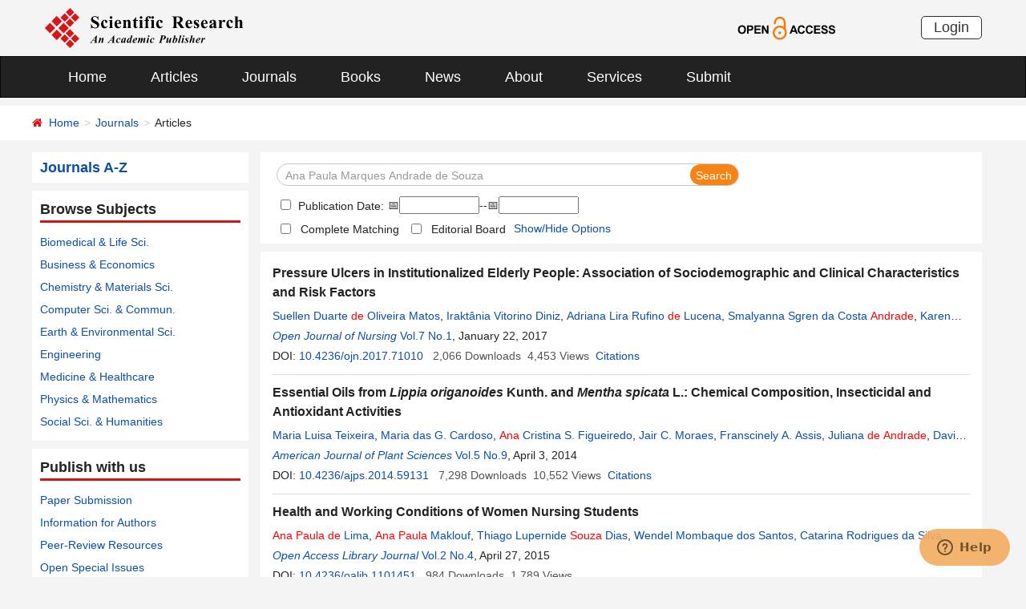

--- FILE ---
content_type: text/html; charset=utf-8
request_url: https://scirp.org/journal/articles?searchcode=Ana+Paula+Marques+Andrade+de+Souza&searchfield=authors&page=1&skid=0
body_size: 51893
content:
<!DOCTYPE html PUBLIC "-//W3C//DTD XHTML 1.0 Transitional//EN" "http://www.w3.org/TR/xhtml1/DTD/xhtml1-transitional.dtd">
<html xmlns="http://www.w3.org/1999/xhtml">
<head id="Head1"><title>
	Ana Paula Marques Andrade de Souza - Articles - Scientific Research Publishing
</title><meta name="Keywords" content="Ana Paula Marques Andrade de Souza" /><meta name="description" content="Ana Paula Marques Andrade de Souza" /><meta charset="utf-8" /><meta http-equiv="X-UA-Compatible" content="IE=edge" /><meta name="viewport" content="width=device-width, initial-scale=1.0, maximum-scale=1.0, user-scalable=no" /><meta name="format-detection" content="telephone=no" /><meta http-equiv="Content-Type" content="text/html; charset=utf-8" /><meta name="robots" content="all" /><link href="/favicon.ico" rel="shortcut icon" /><meta name="MSSmartTagsPreventParsing" content="True" /><meta http-equiv="MSThemeCompatible" content="Yes" />
    <script type="text/javascript" src="/js/common.js" ></script>
    <script type="text/javascript" src="/js/jquery.js"></script>    
    <script type="text/javascript" src="/js/gtm.js"></script>
    <link href="/css/bootstrap.min.css" rel="stylesheet" /><link href="/css/font-awesome.min.css" rel="stylesheet" /><link href="/css/styletwo.css" rel="stylesheet" /><link href="https://fonts.googleapis.com/css?family=Open+Sans" rel="stylesheet" /><link href="https://fonts.googleapis.com/css?family=Poppins:300,500,600,700,800" rel="stylesheet" />
    <script src="/js/modernizr.js" type="text/javascript"></script>

    
<script src="/js/my97datepicker/wdatepicker.js" type="text/javascript"></script>

    <script type="text/javascript">

        var ajaxj = {//xmlhttp request
            tryList: function () {
                var xhrj = null;
                for (var i = 0; i < arguments.length; i++) {
                    var lambda = arguments[i];
                    try { xhrj = lambda(); break; } catch (e) { }
                }
                return xhrj;
            },
            init: function () {
                return this.tryList(
                function () { return new ActiveXObject('MSXML2.XMLHttp.6.0'); },
                function () { return new ActiveXObject('MSXML2.XMLHttp.3.0'); },
                function () { return new XMLHttpRequest(); },
                function () { return new ActiveXObject('MSXML2.XMLHttp.5.0'); },
                function () { return new ActiveXObject('MSXML2.XMLHttp.4.0'); },
                function () { return new ActiveXObject('Msxml2.XMLHTTP'); },
                function () { return new ActiveXObject('MSXML.XMLHttp'); },
                function () { return new ActiveXObject('Microsoft.XMLHTTP'); }
                ) || null;
            },
            post: function (sUrl, sArgs, bAsync, fCallBack, errmsg) {
                var xhrj = this.init();
                xhrj.onreadystatechange = function () {
                    if (xhrj.readyState == 4) {
                        if (xhrj.responseText) {
                            if (fCallBack.constructor == Function) { fCallBack(xhrj); }
                        } else {
                            //    alert(errmsg);
                        }
                    }
                };
                xhrj.open('POST', encodeURI(sUrl), bAsync);
                //xhrj.setRequestHeader('Content-Length',sArgs.length);
                xhrj.setRequestHeader('Content-Type', 'application/x-www-form-urlencoded');
                xhrj.send(sArgs);
            },
            get: function (sUrl, bAsync, fCallBack, errmsg) {
                var xhrj = this.init();
                xhrj.onreadystatechange = function () {
                    if (xhrj.readyState == 4) {
                        if (xhrj.responseText) {
                            if (fCallBack.constructor == Function) { fCallBack(xhrj); }
                        } else {
                            //alert(errmsg);
                        }
                    }
                };
                xhrj.open('GET', encodeURI(sUrl), bAsync);
                xhrj.send('Null');
            }
        }

        var ajax2 = {//xmlhttp request
            tryList: function () {
                var xhr2 = null;
                for (var i = 0; i < arguments.length; i++) {
                    var lambda = arguments[i];
                    try { xhr2 = lambda(); break; } catch (e) { }
                }
                return xhr2;
            },
            init: function () {
                return this.tryList(
                function () { return new ActiveXObject('MSXML2.XMLHttp.6.0'); },
                function () { return new ActiveXObject('MSXML2.XMLHttp.3.0'); },
                function () { return new XMLHttpRequest(); },
                function () { return new ActiveXObject('MSXML2.XMLHttp.5.0'); },
                function () { return new ActiveXObject('MSXML2.XMLHttp.4.0'); },
                function () { return new ActiveXObject('Msxml2.XMLHTTP'); },
                function () { return new ActiveXObject('MSXML.XMLHttp'); },
                function () { return new ActiveXObject('Microsoft.XMLHTTP'); }
                ) || null;
            },
            post: function (sUrl, sArgs, bAsync, fCallBack, errmsg) {
                var xhr2 = this.init();
                xhr2.onreadystatechange = function () {
                    if (xhr2.readyState == 4) {
                        if (xhr2.responseText) {
                            if (fCallBack.constructor == Function) { fCallBack(xhr2); }
                        } else {
                            //alert(errmsg);
                        }
                    }
                };
                xhr2.open('POST', encodeURI(sUrl), bAsync);
                xhr2.setRequestHeader('Content-Length', sArgs.length);
                xhr2.setRequestHeader('Content-Type', 'application/x-www-form-urlencoded');
                xhr2.send(sArgs);
            },
            get: function (sUrl, bAsync, fCallBack, errmsg) {
                var xhr2 = this.init();
                xhr2.onreadystatechange = function () {
                    if (xhr2.readyState == 4) {
                        if (xhr2.responseText) {
                            if (fCallBack.constructor == Function) { fCallBack(xhr2); }
                        } else {
                            alert(errmsg);
                        }
                    }
                };
                xhr2.open('GET', encodeURI(sUrl), bAsync);
                xhr2.send('Null');
            }
        }

        function RndNum(n) {
            var rnd = "";
            for (var i = 0; i < n; i++)
                rnd += Math.floor(Math.random() * 10);
            return rnd;
        }

        function SetNum(item) {
            var url = "../journal/senddownloadnum";
            var args = "paperid=" + item;
            url = url + "?" + args + "&rand=" + RndNum(4);
            window.setTimeout("show('" + url + "')", 500);
        }

        function show(url) {
            var callback = function (xhrj) { }

            ajaxj.get(url, true, callback, "try");
        }

        function SetSearchLink(item) {

            var url = "../journal/recordsearchinformation";
            var skid = $(":hidden[id$=HiddenField_SKID]").val();
            var args = "skid=" + skid;
            url = url + "?" + args + "&urllink=" + item;
            window.setTimeout("showSearchUrl('" + url + "')", 300);
        }

        function showSearchUrl(url) {
            var callback2 = function (xhr2) { }

            ajax2.get(url, true, callback2, "try");
        }

    </script>

    <script type="text/javascript">

        function ClearSearchText() {
            var searchCode = document.getElementById("ContentPlaceHolder1_txtSearch").value;

            if (trim(searchCode) == "Search Title, Keywords, Author, etc.") {
                document.getElementById("ContentPlaceHolder1_txtSearch").value = "";
            }
        }

        function ShowSearchText() {
            var searchCode = document.getElementById("ContentPlaceHolder1_txtSearch").value;

            if (searchCode == "") {
                document.getElementById("ContentPlaceHolder1_txtSearch").value = "Search Title, Keywords, Author, etc.";
            }
        }

        function checkLog() {

            var keywords = document.getElementById("ContentPlaceHolder1_txtSearch").value;  //keywords
            var chkPubDate = document.getElementById('ContentPlaceHolder1_CheckBox_pubdate');//check pubdate
            var txtStart = document.getElementById('ContentPlaceHolder1_Txt_PubStartDate');//startdate
            var txtEnd = document.getElementById('ContentPlaceHolder1_Txt_PubEndDate');//enddate

            if (trim(keywords) == "") {
                alert('Please enter keywords!');
                return false;
            }

            if (trim(keywords) == "Search Title, Keywords, Author, etc.") {
                alert('Please enter keywords!');
                return false;
            }


            if (chkPubDate && chkPubDate.checked) {
                var startVal = txtStart.value.trim();
                var endVal = txtEnd.value.trim();
                if (startVal === "" || endVal === "") {
                    alert("Please enter both start date and end date.");
                    return false;
                }

                // 严格匹配 yyyy-MM-dd 格式
                var datePattern = /^\d{4}-\d{2}-\d{2}$/;
                if (!datePattern.test(startVal) || !datePattern.test(endVal)) {
                    alert("Date format must be YYYY-MM-DD.");
                    return false;
                }

                // 拆分年月日创建日期对象，避免浏览器解析问题
                var startParts = startVal.split("-");
                var endParts = endVal.split("-");

                var startDate = new Date(startParts[0], startParts[1] - 1, startParts[2]);
                var endDate = new Date(endParts[0], endParts[1] - 1, endParts[2]);

                if (isNaN(startDate.getTime()) || isNaN(endDate.getTime())) {
                    alert("Invalid date.");
                    return false;
                }

                if (startDate > endDate) {
                    alert("Start date cannot be later than end date.");
                    return false;
                }
            }

            return true;
        }

        //除去左右空格
        function trim(string) {
            return string.replace(/(^\s*)|(\s*$)/g, "");
        }
    </script>

    <script type="text/javascript">
        //选择all 则其他选项不选中ContentPlaceHolder1_cblSearchFields_0
        function SelectAll(CheckBox) {
            var checkBox_list = document.getElementById("ContentPlaceHolder1_cblSearchFields");
            var list = checkBox_list.getElementsByTagName("input");
            var list_length = list.length;

            for (var i = 1; i < list_length; i++) {
                if (CheckBox.checked == true) {
                    list[i].checked = false;
                }
            }
        }
        //选择all以外的选项 则不选中all
        function NoSelectAll(CheckBox) {
            var checkboxitem = document.getElementById("ContentPlaceHolder1_cblSearchFields_0");
            if (CheckBox.checked == true) {
                checkboxitem.checked = false;
            }
        }

    </script>


    <script type="text/javascript">

        function showOptions() {
            $('#moreOptions').show();
            $('#showOptions').hide();
            $('#hideOptions').show();
        }
        function hideOptions() {
            $('#moreOptions').hide();
            $('#showOptions').show();
            $('#hideOptions').hide();
        }

    </script>




</head>
<body>
    <form method="post" action="./articles?searchcode=Ana+Paula+Marques+Andrade+de+Souza&amp;searchfield=authors&amp;page=1&amp;skid=0" id="form1">
<div class="aspNetHidden">
<input type="hidden" name="__EVENTTARGET" id="__EVENTTARGET" value="" />
<input type="hidden" name="__EVENTARGUMENT" id="__EVENTARGUMENT" value="" />
<input type="hidden" name="__VIEWSTATE" id="__VIEWSTATE" value="/[base64]/[base64]/[base64]/[base64]/[base64]/[base64]/[base64]/[base64]/[base64]/c2VhcmNoY29kZT1EYXZpZCtMLitOZWxzb24mc2VhcmNoZmllbGQ9YXV0aG9ycyZwYWdlPTEnIHRhcmdldD0nX2JsYW5rJyA+RGF2aWQgTC4gTmVsc29uPC9hPiwgPGEgaHJlZj0nL2pvdXJuYWwvYXJ0aWNsZXM/[base64]/[base64]/cGFwZXJpZD02ODMzNiZKb3VybmFsSUQ9MjQ2M2QCAw9kFhBmDxUCJy9qb3VybmFsL3BhcGVyaW5mb3JtYXRpb24/[base64]/[base64]/[base64]/[base64]/[base64]/[base64]/c2VhcmNoY29kZT1EYXZpZCtMLitOZWxzb24mc2VhcmNoZmllbGQ9YXV0aG9ycyZwYWdlPTEnIHRhcmdldD0nX2JsYW5rJyA+RGF2aWQgTC4gTmVsc29uPC9hPiwgPGEgaHJlZj0nL2pvdXJuYWwvYXJ0aWNsZXM/[base64]/[base64]/[base64]/[base64]/am91cm5hbGlkPTIwNyJBbWVyaWNhbiBKb3VybmFsIG9mIFBsYW50IFNjaWVuY2VzGi9qb3VybmFsL2hvbWU/[base64]/[base64]/[base64]/[base64]/[base64]/c2VhcmNoY29kZT1MdWNpbGVuZStGZXJuYW5kZXMrU2lsdmEmc2VhcmNoZmllbGQ9YXV0aG9ycyZwYWdlPTEnIHRhcmdldD0nX2JsYW5rJyA+THVjaWxlbmUgRmVybmFuZGVzIFNpbHZhPC9hPiwgPGEgaHJlZj0nL2pvdXJuYWwvYXJ0aWNsZXM/[base64]/[base64]/am91cm5hbGlkPTIwNyJBbWVyaWNhbiBKb3VybmFsIG9mIFBsYW50IFNjaWVuY2VzGi9qb3VybmFsL2hvbWU/[base64]/[base64]/[base64]/[base64]/[base64]/[base64]/cGFwZXJpZD02MTE1NiZKb3VybmFsSUQ9MjQzNWQCCA9kFhBmDxUCKC9qb3VybmFsL3BhcGVyaW5mb3JtYXRpb24/[base64]/[base64]/[base64]/[base64]/[base64]/c2VhcmNoY29kZT1CcnVubytCZWxtb250ZStNYXJ0aW5lbGkrR29tZXMmc2VhcmNoZmllbGQ9YXV0aG9ycyZwYWdlPTEnIHRhcmdldD0nX2JsYW5rJyA+QnJ1bm8gQmVsbW9udGUgTWFydGluZWxpIEdvbWVzPC9hPiwgPGEgaHJlZj0nL2pvdXJuYWwvYXJ0aWNsZXM/[base64]/[base64]/[base64]/[base64]/[base64]/[base64]/[base64]/[base64]/[base64]/[base64]/cGFwZXJpZD0xMDA4NDImSm91cm5hbElEPTgyMGQCDA9kFhBmDxUCKC9qb3VybmFsL3BhcGVyaW5mb3JtYXRpb24/[base64]/[base64]/[base64]/[base64]/[base64]/am91cm5hbGlkPTExNChKb3VybmFsIG9mIEdlb2dyYXBoaWMgSW5mb3JtYXRpb24gU3lzdGVtGi9qb3VybmFsL2hvbWU/[base64]/[base64]/c2VhcmNoY29kZT1EYWlhbmUrUG9udGVzK0JlemVycmEmc2VhcmNoZmllbGQ9YXV0aG9ycyZwYWdlPTEnIHRhcmdldD0nX2JsYW5rJyA+RGFpYW5lIFBvbnRlcyBCZXplcnJhPC9hPiwgPGEgaHJlZj0nL2pvdXJuYWwvYXJ0aWNsZXM/c2VhcmNoY29kZT1KJWMzJWE5c3NpY2ErUmFpc3NhK0NhcmxvcytHb21lcyZzZWFyY2hmaWVsZD1hdXRob3JzJnBhZ2U9MScgdGFyZ2V0PSdfYmxhbmsnID5Kw6lzc2ljYSBSYWlzc2EgQ2FybG9zIEdvbWVzPC9hPiwgPGEgaHJlZj0nL2pvdXJuYWwvYXJ0aWNsZXM/[base64]/[base64]/[base64]/[base64]/[base64]/[base64]/[base64]/[base64]/[base64]/[base64]/[base64]/[base64]/[base64]" />
</div>

<script type="text/javascript">
//<![CDATA[
var theForm = document.forms['form1'];
if (!theForm) {
    theForm = document.form1;
}
function __doPostBack(eventTarget, eventArgument) {
    if (!theForm.onsubmit || (theForm.onsubmit() != false)) {
        theForm.__EVENTTARGET.value = eventTarget;
        theForm.__EVENTARGUMENT.value = eventArgument;
        theForm.submit();
    }
}
//]]>
</script>


<script src="/WebResource.axd?d=cNtfQDfM0DZOCIibdTSEM9gyGapsrg8PQ8UinZIB5bCXFkQlxAN5QqW1Jy3i3_zH-gjnmVao-mvlev7E5Hpi-uddpNqjX2RLZfQA5mBcxxU1&amp;t=638628495619783110" type="text/javascript"></script>

<script language="Javascript" type="text/javascript"><!--
function ANP_goToPage(boxEl){if(boxEl!=null){var pi;if(boxEl.tagName=="SELECT"){pi=boxEl.options[boxEl.selectedIndex].value;}else{pi=boxEl.value;}location.href="articles?searchcode=Ana+Paula+Marques+Andrade+de+Souza&searchfield=authors&page="+pi+"&skid=0";}}
function ANP_checkInput(bid,mv){var el=document.getElementById(bid);var r=new RegExp("^\\s*(\\d+)\\s*$");
if(r.test(el.value)){if(RegExp.$1<1||RegExp.$1>mv){alert("Page index out-of-range!");el.focus();el.select();return false;}
return true;}alert("Page index is not effective numerical!");el.focus();el.select();return false;}
function ANP_keydown(e,btnId){
var kcode;
if(window.event){kcode=e.keyCode;}
else if(e.which){kcode=e.which;}
var validKey=(kcode==8||kcode==46||kcode==37||kcode==39||(kcode>=48&&kcode<=57)||(kcode>=96&&kcode<=105));
if(!validKey){
if(kcode==13) document.getElementById(btnId).click();
if(e.preventDefault) e.preventDefault();else{event.returnValue=false};
}
}
--></script>
<script src="/ScriptResource.axd?d=MvK33Yu698AdoZgOUZalh27nqIxczGs-D0qbKtxi7UozHbF63YPVnZYbTMZ351Xu2SnTJd_h5O6EpKMHn79QjTXDBz6bwnFQPBGnQQc6-gnBoZlsSOmhhmNRruYMMhqXQixFdz3brAe7zUfpmL4LERmEHgdsJ0IfIL0oAcOq81ZKp0sIaJaiZxgem-BwU_QR0&amp;t=2a9d95e3" type="text/javascript"></script>
<script src="/ScriptResource.axd?d=1QZAp02FSdkZwpoceRPFMkVqP_xO_pNSXTkcDWvkD4XKlcOECsY8GjnTEXKIc8M5rDxDia84Y0PL-8_Gt7NqItRUImhDg3eEsqvPgM--Hx2pCXOWXDi2z3bkK7DURw6Dsig_kpCVqGgtQDnCsNBNGp-qfyM2Y_LZBtMhvgGEte-F8pdrRlMxZOJwL0arZlZF0&amp;t=2a9d95e3" type="text/javascript"></script>
<div class="aspNetHidden">

	<input type="hidden" name="__VIEWSTATEGENERATOR" id="__VIEWSTATEGENERATOR" value="A7050782" />
	<input type="hidden" name="__EVENTVALIDATION" id="__EVENTVALIDATION" value="/wEdAJYCn08FnWDIF00o2UjhGNptaBoDpEbP8dJ0ILGkO9rI+6qOTFulzGhY80/Z1HbCJJ6LoqMc6WMgbEhRRgHQhgoMEwKke7QefjnUYj9cf1VmWSsgH5PxDWGhtUvkUMUWJOoqYwB/YU00c+SOz2bFgEajufUX9Vy3dfX8Ga2i6Smwhq1aycOJJ0LD1tQWVFz0QxyaDGGzSLSnAGXQalMgI/hyxGviXj4SrUOrK7+HH5m597alqayaZtemRS3U+10gyfVE9VEbMZAcQKceDt9DC59AtbrDkCwkYSR0bCEmHs5aerBEsYR8SCMTHckp1/1lAYpQqeNMWtgoKNoC+E58KGuyfXhk79XZEPsrq/5HmDgdHIYEksD0n9n6ahRCwTTDqKqCuyw1qnB2DWa2nQ4E29fpKIKpuDYSSm4VLG/ajsw8+fgWkOdS7vWEyOcvlA/EXgl2AgqufPN0WDsrkAQ0HYASiUPTWEnqQL8SB7FCBAbMyBfZFQMPjrSqUqNp2NC+U0u6Y2XCOGtrm8+BWVCf6niLHEDYxRXrYzELvoDwCotXLrtHVwE7vGUzLBCClBHhCt/mgaH6L16pjTYAcKyQgBUqtgqP5r72jRRqstvJ8iPr7+sn94E8OdaY7sD97eq4wLz+cdZWx3CjOTP0Ts6rlB6/ZTXllpJRY/XCtUxWaUHVJ1s4j0d6sDZ9EnBTZmQMLP46QZvNI3LLmb/VwwXlNigdd+kwD5nrXsIrUrfcBjWEyGPVCYRTzPtIQ7u3MDClaafpppw/PqTGtch2EWMy0MR+Z9UP6qg6bTPZHyWwtSOKvcS/[base64]/I1YZs73Mx2Mp0CiXMt6zEk4bZtHa3hp73ilkmhQ68IQ9EuHu7mH4dHVFenyMrPdfKvPAarlWIPQXJv6qEYUc19rp3HMrSfWq7Z32HMAYnVl0TMWBU5uyFXLai4/e6Zq7nZMkXAqGqiGqisfIlm3uHniNtHuheR72RH4AF733pHHMKbHUv/jYjeVr0CRiK5SaHiYT1GTkN1j8qIuUT7b2y+O2GYg810qBmUD12/CmMBJW14Kj+SzLS4xo4T5qXNTvZ5nWuW9HoLdEYD0mayv+iK3aHkdZjGw3WcVcGoluBfDPSJiHskJRik5b6NsAuFGYu/1SmxfYQj53dbTZipKE0Ny3cj3hKr16dcwW25VE9YYIXWg3VOUzxpAL4Hjkt8d8UKdnPoqVG4/oa8SojxUN2L6xOczvUmfndWuUprdS5dxG4JwB74ZDHJ8d8P/Bn56uC+n6GzHjxVP1eKHw8Di+PVo21CUsKxd7NqUmNeOASX9wBrtquMOQAh7qskN/0o8Y8zCgotYgFUz2cupG9OfjGza4IexmIA5nxjkgC4pl4Cud4x5grz6ktG8REIOQZRG4LK5duxHn2H8AB1oq88zYFPhJIo2PRSz81BT34wj2EM2AxmjDL3EI7AE112eIp3kmJfWIRMi5JZK7aBqVPcJngylFAaoh+/PzRfx+7IbIUXbAc/8dx0c/jHQ4FILF0+TneNRC0BDqDxqRx0rsqvh16gN5TKd/2XVjqVt/okLw2hJswD69zw7xCqsHa1La+/yBKJKgiEn/vQY6ah3Yc9i6aASamfy+AsDPlxxlQDtuRVSg5vJVlX9mbVSHg7PDntfpEM+0r1q5sGiSjWnmByMwha+bhP5PjWmMoLJw3vRorkTgzAVzqptGnMjN5pRQi/mqJaDd1m9dX/0z0jCgxQB1hQflQwDkAkMJ81SQnWr6fmwizFQIHo2rTICiqgXAWM6PxltCNQ/n+r8MZQkMe1pkMTHOrra0vB97Xw+yBawO4gttXfYEVfTuMNJN1zYIc7bGLp+E5EaDkvSUGBGXizTOnoFz9iAESeILZ6d7JZINDaLDk2FUq7cckC5me6vvRXuLDMNwbBAjYgNH/7b5kMB8gP4wzz7Rc1pSVoiBfx+yMyoPYlYPFrySftF5mI+AyoCYTtpzHIyUp0y2TpeEePBzbnCngCWV4NZvNUbNAu25SYF8tGFvV24heI0uyL/JEunhZk9Qnbt1/rltTVqcbhYi0ngsz3LWQWBQ+RpkIPsbdbodSX8fKcEUn1Rup4Zqry9orX9hB8W+ktgaDRskuYkhvsjVUG0ZF5/GKhy8iSO4GcVsogbUG+ndt2o4Ki2hvNGFMh8k/PXJuvYPr8MS8UJXa15uR2V5kq2AuhtnqJ6NVa67VVnElax+VR/kCF1Y0+zvwy7vFUeaaJ9OGE2EddW5NyNaA5zT6Fru34XME/3DyRqwljjjJmek5vJgM7Vl0Fxv70jdETMSl4S8mLNSiCjHa4vLxxGrfKnqWaYy/JO3WrXAYkqvdE3a+unVvP0gLVfnw5u0H/lW0qsvCLBhNnglzMBKGbj0CRl/BkdBNkvKNjepLiNs+LT2kY1fD64ZLce7i0NdputrtSYitVMnqe3YFL4hXagBEa5/x3XT5sUYThHFvxfk5av2jw0/82RKYICTEhUL4CPsR0gmyYsOd/NMhsOwlS0f8rso96ItsWOENSucDHrA7b/2h9KTAmDvjLspMgNX+eCzcyi+pj4PBXOdwn13vmIvIKLNK6vbP8ChbFCeC7JUltNWW2y9dhp7vb8YKi+m8SgtaWZ/hKDpi7gEG7lFiu4KTk3sx7PEi/VBDy2MN2GgZeoBtatEUUNbHcUrigcMK8kkeOafjLUbVAGw0O9aQizO5dboTUpTPp22hLA+PTADRKyieD0NdaG1i5L2O0fhK0zVlP7q2pi/G0Amd0BDQ0U1XXn3sT/Lou17Undk/W3DO8GkH9/RjFZpMMdnva7s2VJWgJKOdZ41YIF+mm15yXbtIk7SeM317yMeAPCY8LY2UiAaarjqT3uO5QPaVKMgH/4B7INRoHLmgiFN2Dog15ZOCRRPPJcLfh+w68RvSHHCZt46Ny1VoTfHSlOKNZOwqZJ4bMh1ry6gmRly5NtYdWhEHqHkNzvatwjPWUDmEmCF8YvIUbEPpvsCtDBkeMhIts/DEliQVvEuwKsw4QxU0JzEZ3HnrDXjpWqqMIiaQ8O8oUdRD+Nj34XJVzXbQKIw4yJ4ePLh3JWiY5J/qA8ySQ93gKVyxCiKkDFmAtPEbrsUKlwQf97BL96BuZbHThXXD3Hnj5PwaR9A5vGLM/BBlC895mboosG+ua8tinUJocBDGnXllMBOzuiR/tLl4+jaBQjpSnNE9SAx60AKdc59r8xK6t/nouTMO9lKVGmsld8VymOc1GV7tmFH6fOKmICLq3p8nFEHixioS7FmKRnSxL+mfvqLJ7zEzSr60Uk1HkAQQf+tx/zDJcnUj2f4c31LRDrQ0fTPqp0WQpyDEaZtDzGjEiTxPlyxjK4ccnxPeq/iYADWSDBaZxQFBxsXnKvhhDHCbO0yRwIQy3poC98Lx/q2gkXRjPJhfqo/WXoE2+yhJMSg0mYeFdD0eOtLhRITrIJjLPCZ47XYw7hTXF6KkZH57xMulDoKpedqKsE9gazP6CUnJM4O50YvMidp8q1qSGOVubZM0wV8lv70Tc44d+yr7Y4ltO3plcm5/Ftt07LWl5wpX67slMUNp0Yw41JO54G8MAfKmR6zKNbjK7Bfnq2V23vrhH/vs5bZOMPBvRxwmks3iBm48l0UY8OjzOlE2kIQ56k4lx9Sj0jzMb2rBXNO5NiPEMUODYQXPDPWF6nr0WnFgnF50673oH8OfDmME+N2vY+xMv99WAbitGuKF5s6NcdR+qKCUNeR/zma9B/LBZHMiwIBiewCod3MHAm5LGGh+YMpnqQBwhTn00v7YmL9mU18QpCCN6dciQ5BdzJvIWAWTof5+yC9eQXqC5bSYr/3rJ+7v6fYOkYCvMCfxSDvPIB+l6TMu1ZPpSyBdlE2IhryCSJ3rGnSymn8PnLm7ah4MGFKdeXp1rfT36Ruiq8vQRlHtF5u50G5/Ig0Q5I2Sley34sLMdyhldxkGRqAuvEbPkuvc6atxpmsjOWrlfhl4UQ06b3ZtsyktBUPggyhlER1UpskihoNX8ImrnP3ARUMH9wLv0W+t4+QUThu6XVoUU/LKLSQ4qqD+HGj84lpdJb71Ygb6+uwm8+Cu6b1nLJoeSbN6VrN437Ic8vHLXM1X2PJlOiiCxl/pFnecVGmdfGYyVWcfQ5WBb7YyiG2p97Yop9f9WcXSPKnftSMPr40jPnOuf3oVL5Uwk0ZZHY7nzjYubDrrQBlpiXfwRaqNLXVIdtyis3B+VgEsY5IGFgKB8jJUsZRNs9h/MSA1CpMefEDUY+weoGs60JYwSQH+7N3iiLVdYLJ6kpIbuU2nHEXN0ONf3w5zoXNtWyYsgRSV1SQltGFmu+mV9lgQvQcQiuvSEDblhtsyo+Cxp1o2zYvQ8vo0khS9oFmP7hYkPOD6pcLEZ0o2VRsa7gMe7mNj2OCBD8z5stjDvRJhB6yrx6i5/DSBXL5Ulcs5v/zLhHTARgfvJFY5zy9M4uvNIYJbjgYmVjINudYS6/EyK/5qjvXn4JM9MIqgEGwhx9LngPCNqVGpf+12Kizpz9HiXxEHH5sSzYj86EU9wbLXpR1wGhuADowNeoOI3yodQTl50HLzfo2l8KVt+0V+d/J8Iig2j8ugt6nMPTdB7MXuYd6RbTvByRTr7tD1h0htJVWFitVY3LhX1Is232sM0/aUvSrM/f+77sUJVelWx6lFEegC67BkKogTL2mPwfzSGnupjc+xZ/Kbk8XA8OkOvDlu1XLSdhc/OZJTtSrVH7GUjJfwaO0l24FVnzBuTppNS4r8w9YmtkGvrAl1N4Z9m3rZNLY+9RfwGzOfZdgVZr4oLQAYeEc6Wb7YAkdU9mXJSrXsKXnXTZ2UBgfMr7QAbfaQ9PYa6jJM4TwEjLpm6YYhKuxf0+2+slBP3vevu262s4l2ZKy7NmZ63iRr2zgoGHamc2lKenkoq9skF7/a7ySOtqdlUAOQ2QQo4Rd6mrhjOkxpLELcyVgsWGcWSAjllVEzOY74479iCw/JPzJE/Fkg0QombFV9Hqjb92VcC95Eb6SaCxw9XMbZ9T7tFhZ0noDt1hSqb7dB5cpozrQ5oLGyw2ibdjI7bt6SW3diVAiKnfq6hYHFp3CFbpeviGnMb59WipYcI4HhbS2QHhizZ9XH+7iFZ41qveidTBYiverLNKF1C6rXIug4YPDrYd9cKkeD7YyA/PHQPfRm+9NFajIsJPkpdF9uEIdzR+3p4SppXYGybU9DVp1GnFqz5gqXo4zRd8Fgjt74P89MJXyQaSIEWOO7TdUMTjNrmvKADkeWbY3Dtn+PCWDNm77GerivmwpfCo7YaI7RjPSmE0xqX+6P2NAfTWvqNk5Zl0Zi/bkcHXykPUGeeF4W+AgF3gD5jPN3jjjllhgE+LUqNTGFaSeZDfEy2T5V6QSzK3k6xFOijex2yseUXRLfAE7w8yHaFenO1XQ26XbQhk6As1lefDr2jYpWyI+DcvU6/Zxx60j+XvyGqlKJqXv1QN61NQpHqN1JPtEj+03EeCprZVmkDq+BTCEm3v8n4FIYExLwQkCx//2PxBfM4+4A0A0X2fqrH0zxUWbfOcdSeBiH+2gM+ESJ+JaYV7z9ao7jxrEtbnrwA21Z2OfkN+Wt0yFQlzFIqUxjqF9RE5/iUoPZZXMysEZQTIzWL8iKgskXgaUyUgk9Y/D3Aoalq/iiTKJI1bJDGWW0CgDnRJxUjeiscxnB+iynWG7D8BljzWJDbDmDTuzs13XLwrmBamXy61DMDzkeFFJ3/6RrHdbySvUpjvpssc82lbQobqQ==" />
</div>
        <script type="text/javascript">
//<![CDATA[
Sys.WebForms.PageRequestManager._initialize('ctl00$ScriptManager1', 'form1', [], [], [], 90, 'ctl00');
//]]>
</script>


        




<header>
    <div class="container row clearfix center-block">
        <div class="col-sm-8 col-xs-9 column" style="padding: 10px 0;"><a href="/index" title="SCIRP - An Academic Publisher" target="_blank">
            <img src="../images/SRP_logo.svg" height="50"></a>
        </div>
        <div class="col-sm-3 col-xs-3 column text-center" style="padding: 20px 0;">
            <a href="/journal/openaccess" title="OPEN ACCESS" target="_blank">
                <img src="../images/Open-Access.svg" height="30"></a>
        </div>
        <div class="col-sm-1 col-xs-2 column visible-lg visible-md visible-sm " style="padding: 20px 0;">
            <a href="https://papersubmission.scirp.org/login.jsp" target="_blank" title="Login">
                <button type="button" class="btn btn-default btn-xs" style="font-size: 18px; font-family: Arial, Helvetica, sans-serif; padding: 0 15px; border: #2f2f2f 1px solid; border-radius: 5px; float: right;">Login</button></a>
        </div>
    </div>
</header>


<nav class="navbar navbar-inverse" role="navigation" style="margin-bottom: 10px;">
    <div class="container container-fluid center-block">
        <div class="navbar-header">
            <a href="https://papersubmission.scirp.org/login.jsp" target="_blank" ><button type="button" class="btn btn-xs btn-default navbar-brand visible-xs" style="width: 80px; height: 30px; font-size: 18px; font-family: Arial, Helvetica, sans-serif; margin: 10px; padding: 0 15px; border-radius: 5px;">Login</button></a>
            <button type="button" class="navbar-toggle" data-toggle="collapse" data-target="#example-navbar-collapse">
                <span class="sr-only">切换导航</span>
                <span class="icon-bar"></span>
                <span class="icon-bar"></span>
                <span class="icon-bar"></span>
            </button>
        </div>
        




<div class="collapse navbar-collapse" id="example-navbar-collapse">
    <ul class="nav navbar-nav" style="font-size: 18px;">
        <li><a href="../" target="_top">Home</a></li>
        <li><a href="../journal/articles" target="_top">Articles</a></li>
        <li><a href="../journal/" target="_top">Journals</a></li>
        <li><a href="../book/" target="_top">Books</a></li>
        <li><a href="../news/" target="_top">News</a></li>
        <li><a href="../aboutus/" target="_top">About</a></li>
        <li><a href="../author/" target="_top">Services</a></li>
        <li><a href="//papersubmission.scirp.org/login.jsp?sub=true" target="_blank">Submit</a></li>
    </ul>
</div>


    </div>
</nav>


        <div class="container-fluid link_here" style="margin-bottom: 15px;">
            <div class="row container center-block clearfix" style="padding: 0;">
                <!--页面导航栏-->
                <div class="col-md-7 column" style="padding: 0;">
                    
    <ul class="breadcrumb">
        <li><i class="fa fa-home" style="color: #d71318;"></i>&nbsp;&nbsp;<a href="/index">Home</a></li>
        <li><a href="/journal/index">Journals</a></li>
        <li class="active">Articles</li>
    </ul>

                </div>
            </div>
        </div>
        <div class="container">
            <div class="row clearfix">
                <div class="col-md-3 column">
                    


<div class="row clearfix bg_w">
    <div class="column txt1"><a href="../journal/indexbytitle"><strong>Journals A-Z</strong></a></div>
</div>


                    


 <div class="row clearfix bg_w">
    <div class="column visible-md visible-lg txt2">
        <div class="title_up">Browse Subjects</div>
        <ul class="list-unstyled">
            <li><a href="../journal/articles?searchcode=Biomedical Life Sciences&searchfield=subject_complete&page=1" target="_blank">Biomedical &amp; Life Sci.</a> </li>
            <li><a href="../journal/articles?searchcode=Business Economics&searchfield=subject_complete&page=1" target="_blank">Business &amp; Economics</a> </li>
            <li><a href="../journal/articles?searchcode=Chemistry Materials Science&searchfield=subject_complete&page=1" target="_blank">Chemistry &amp; Materials Sci.</a> </li>
            <li><a href="../journal/articles?searchcode=Computer Science Communications&searchfield=subject_complete&page=1" target="_blank">Computer Sci. &amp; Commun.</a> </li>
            <li><a href="../journal/articles?searchcode=Earth Environmental Sciences&searchfield=subject_complete&page=1" target="_blank">Earth &amp; Environmental Sci.</a> </li>
            <li><a href="../journal/articles?searchcode=Engineering&searchfield=subject_complete&page=1" target="_blank">Engineering</a> </li>
            <li><a href="../journal/articles?searchcode=Medicine Healthcare&searchfield=subject_complete&page=1" target="_blank">Medicine &amp; Healthcare</a> </li>
            <li><a href="../journal/articles?searchcode=Physics Mathematics&searchfield=subject_complete&page=1" target="_blank">Physics &amp; Mathematics</a> </li>
            <li><a href="../journal/articles?searchcode=Social Sciences Humanities&searchfield=subject_complete&page=1" target="_blank">Social Sci. &amp; Humanities</a> </li>
        </ul>
    </div>

    <div class="panel-group column visible-xs visible-sm" id="accordion" style="margin-bottom: 0;">
        <div class="panel panel-default" style="border: none;">
            <div class="panel-heading" style="background: #fff; padding: 0; margin: 0;">
                <h4 class="panel-title">
                    <a class="link1" data-toggle="collapse" data-parent="#accordion" href="#collapse1">Browse Subjects&nbsp;&nbsp;<i class="fa fa-angle-down"></i>
                    </a>
                </h4>
            </div>
            <div id="collapse1" class="panel-collapse collapse">
                <div class="panel-body" style="padding: 10px 0 0 0;">
                    <ul class="list-unstyled">
                        <li><a href="../journal/articles?searchcode=Biomedical Life Sciences&searchfield=subject_complete&page=1" target="_blank">Biomedical &amp; Life Sciences</a> </li>
                        <li><a href="../journal/articles?searchcode=Business Economics&searchfield=subject_complete&page=1" target="_blank">Business &amp; Economics</a> </li>
                        <li><a href="../journal/articles?searchcode=Chemistry Materials Science&searchfield=subject_complete&page=1" target="_blank">Chemistry &amp; Materials Science</a></li>
                        <li><a href="../journal/articles?searchcode=Computer Science Communications&searchfield=subject_complete&page=1" target="_blank">Computer Science &amp; Communications</a></li>
                        <li><a href="../journal/articles?searchcode=Earth Environmental Sciences&searchfield=subject_complete&page=1" target="_blank">Earth &amp; Environmental Sciences</a> </li>
                        <li><a href="../journal/articles?searchcode=Engineering&searchfield=subject_complete&page=1" target="_blank">Engineering</a> </li>
                        <li><a href="../journal/articles?searchcode=Medicine Healthcare&searchfield=subject_complete&page=1" target="_blank">Medicine &amp; Healthcare</a> </li>
                        <li><a href="../journal/articles?searchcode=Physics Mathematics&searchfield=subject_complete&page=1" target="_blank">Physics &amp; Mathematics</a> </li>
                        <li><a href="../journal/articles?searchcode=Social Sciences Humanities&searchfield=subject_complete&page=1" target="_blank">Social Sciences &amp; Humanities</a> </li>
                    </ul>
                </div>
            </div>
        </div>
    </div>
</div>

                    



<div class="row clearfix bg_w">
    <div class="column visible-md visible-lg txt2">
        <div class="title_up">Publish with us</div>
        <ul class="list-unstyled">
            <li><a href="https://papersubmission.scirp.org/login.jsp?sub=true" target="_blank">Paper Submission</a></li>
            <li><a href="../aboutus/forauthors" target="_blank">Information for Authors</a></li>
            <li><a href="../journal/peer-review" target="_blank">Peer-Review Resources</a></li>
            <li><a href="../specialissues/specialissueslist" target="_blank">Open Special Issues</a></li>
            <li><a href="../journal/openaccess" target="_blank">Open Access Statement</a></li>
            <li><a href="../aboutus/faq" target="_blank">Frequently Asked Questions</a></li>
        </ul>
    </div>

    <div class="panel-group column visible-xs visible-sm" id="accordion2" style="margin-bottom: 0;">
        <div class="panel panel-default" style="border: none;">
            <div class="panel-heading" style="background: #fff; padding: 0; margin: 0;">
                <h4 class="panel-title">
                    <a class="link1" data-toggle="collapse" data-parent="#accordion" href="#collapse2">Publish with us&nbsp;&nbsp;<i class="fa fa-angle-down"></i>
                    </a>
                </h4>
            </div>
            <div id="collapse2" class="panel-collapse collapse">
                <div class="panel-body" style="padding: 10px 0 0 0;">
                    <ul class="list-unstyled">
                        <li><a href="https://papersubmission.scirp.org/login.jsp?sub=true" target="_blank">Paper Submission</a></li>
                        <li><a href="../aboutus/forauthors" target="_blank">Information for Authors</a></li>
                        <li><a href="../journal/peer-review" target="_blank">Peer-Review Resources</a></li>
                        <li><a href="../specialissues/specialissueslist" target="_blank">Open Special Issues</a></li>
                        <li><a href="../journal/openaccess" target="_blank">Open Access Statement</a></li>
                        <li><a href="../aboutus/faq" target="_blank">Frequently Asked Questions</a></li>
                    </ul>
                </div>
            </div>
        </div>
    </div>
</div>

                    <div class="row clearfix bg_w visible-md visible-lg">
                        



<div class="column">
    <div class="title_up">Follow SCIRP</div>
    <div style="padding-top: 10px;">
        <table width="100%" border="0" cellspacing="0" cellpadding="0">
            <tr>
                <td align="left"><a href="https://twitter.com/Scirp_Papers" class="tooltip-hide" data-toggle="tooltip" data-placement="left" title="Twitter" target="_blank">
                    <img src="../images/Twitter.svg" height="30" alt="Twitter"></a></td>
                <td align="left"><a href="https://www.facebook.com/Scientific-Research-Publishing-267429817016644/" class="tooltip-hide" data-toggle="tooltip" data-placement="left" title="Facebook" target="_blank">
                    <img src="../images/fb.svg" height="30" alt="Facebook"></a></td>
                <td align="left"><a href="https://www.linkedin.com/company/scientific-research-publishing/" class="tooltip-hide" data-toggle="tooltip" data-placement="left" title="Linkedin" target="_blank">
                    <img src="../images/in.svg" height="30" alt="Linkedin"></a></td>
                <td align="left"><a href="http://e.weibo.com/scirp" class="tooltip-hide" data-toggle="tooltip" data-placement="left" title="Weibo" target="_blank">
                    <img src="../images/weibo.svg" height="30" alt="Weibo"></a></td>
                
            </tr>
        </table>
    </div>
</div>


                    </div>
                    <div class="row clearfix bg_w visible-md visible-lg">
                        



<div class="column">
    <div class="title_up">Contact us</div>
    <div style="padding-top: 5px;">
        <table width="100%" border="0" cellspacing="0" cellpadding="0">
             
            <tr>
                <td style="text-align:left; width:25px;" ><img border='0' src="../images/emailsrp.png"  style="float: left;" /></td>
                <td style="padding-left:5px;"><a href="mailto:customer@scirp.org" target="_blank">customer@scirp.org</a></td>           
            </tr>
            <tr>
                <td><img border='0' src="../images/whatsapplogo.jpg" alt='WhatsApp' title='WhatsApp' style="float: left;" /></td>
                <td style="padding-left:5px;">+86 18163351462(WhatsApp)</td>
            </tr>
            <tr>
                <td><a target='_blank' href='http://wpa.qq.com/msgrd?v=3&uin=1655362766&site=qq&menu=yes' rel="nofollow"><img border='0' src="../Images/qq25.jpg" alt='Click here to send a message to me' title='Click here to send a message to me' style="float: left;" /></a></td>
                <td style="padding-left:5px;"><a target='_blank' href='http://wpa.qq.com/msgrd?v=3&uin=1655362766&site=qq&menu=yes' rel="nofollow">1655362766</a></td>
            </tr>
            <tr>
                <td style="vertical-align:top;"><img border='0' src="../images/weixinlogo.jpg"  /></td>
                <td style="padding-left:5px;"><img border='0' src="../images/weixinsrp120.jpg"  /></td>
            </tr>
            <tr>
                <td></td>
                <td style="padding-left:5px;">Paper Publishing WeChat</td>
            </tr>
        </table>
    </div>
</div>







                    </div>
                </div>
                <div class="col-md-9 column">
                    



    <div class="clearfix con_main">
        <div class="column">
            <div id="ContentPlaceHolder1_ArticlesSearchPanel" onkeypress="javascript:return WebForm_FireDefaultButton(event, &#39;ContentPlaceHolder1_btnSearch&#39;)">
	
                <div style="float: left; width: 100%; margin-top: 9px; padding-left: 5px;">


                    <div class="col-md-8 col-sm-8 column" style="padding: 0;">
                        <div class="form-inline search2">
                            <input name="ctl00$ContentPlaceHolder1$txtSearch" type="text" value="Ana Paula Marques Andrade de Souza" id="ContentPlaceHolder1_txtSearch" class="input3" onFocus="return ClearSearchText();" onBlur="return ShowSearchText();" style="height: 28px;" />
                            <button class="btn-md btn_or" type="button" style="width:60px;"> 

                            <input type="submit" name="ctl00$ContentPlaceHolder1$btnSearch" value="Search" onclick="return checkLog();" id="ContentPlaceHolder1_btnSearch" style="color:white;  background: none; border:none; " />
                            </button>
                            
                        </div>
                 

                    
                    </div>

                    <div style="float: left; margin-top: 10px; width: 100%;">
                        <div style="float: left; width: 100%;">
                        <div style="float: left; margin-left: 5px;">
                        <input id="ContentPlaceHolder1_CheckBox_pubdate" type="checkbox" name="ctl00$ContentPlaceHolder1$CheckBox_pubdate" /><label for="ContentPlaceHolder1_CheckBox_pubdate"> Publication Date:</label> 
                        </div>
                        <div style="float: left; margin-left: 5px;">📅<input name="ctl00$ContentPlaceHolder1$Txt_PubStartDate" type="text" maxlength="32" id="ContentPlaceHolder1_Txt_PubStartDate" onClick="WdatePicker({ lang:&#39;en&#39; })" style="height:22px;width:100px;" />--📅<input name="ctl00$ContentPlaceHolder1$Txt_PubEndDate" type="text" maxlength="32" id="ContentPlaceHolder1_Txt_PubEndDate" onClick="WdatePicker({ lang:&#39;en&#39; })" style="height:22px;width:100px;" /></div>
                        </div>

                        <div style="float: left; margin-left: 5px;">
                            <span class="checkbox-inline"><input id="ContentPlaceHolder1_CheckBox_complete" type="checkbox" name="ctl00$ContentPlaceHolder1$CheckBox_complete" /><label for="ContentPlaceHolder1_CheckBox_complete">Complete Matching</label></span>
                        </div>
                        <div style="float: left; margin-left: 5px;">
                            <span class="checkbox-inline"><input id="ContentPlaceHolder1_CheckBox_editor" type="checkbox" name="ctl00$ContentPlaceHolder1$CheckBox_editor" /><label for="ContentPlaceHolder1_CheckBox_editor">Editorial Board</label></span>
                        </div>


                        <div id="showOptions" onclick="showOptions();" style="float: left; margin-right: 0.625em; line-height: 2em; font-size: 1em; color: #0b4fa7; cursor: pointer; display: inline;">Show/Hide Options</div>
                        <div id="hideOptions" onclick="hideOptions();" style="margin-left: 5px; margin-right: 0.625em; line-height: 2em; font-size: 1em; color: #0b4fa7; cursor: pointer; display: none;">Show/Hide Options</div>


                        
                        
                        <div id="moreOptions" style="float: left; margin-left: 5px; display: none;">
                            <table id="ContentPlaceHolder1_cblSearchFields">
		<tr>
			<td><span class="checkbox-inline"><input id="ContentPlaceHolder1_cblSearchFields_0" type="checkbox" name="ctl00$ContentPlaceHolder1$cblSearchFields$0" onclick="SelectAll(this);" value="all" /><label for="ContentPlaceHolder1_cblSearchFields_0">All</label></span></td><td><span class="checkbox-inline"><input id="ContentPlaceHolder1_cblSearchFields_1" type="checkbox" name="ctl00$ContentPlaceHolder1$cblSearchFields$1" onclick="NoSelectAll(this);" value="title" /><label for="ContentPlaceHolder1_cblSearchFields_1">Title</label></span></td><td><span class="checkbox-inline"><input id="ContentPlaceHolder1_cblSearchFields_2" type="checkbox" name="ctl00$ContentPlaceHolder1$cblSearchFields$2" onclick="NoSelectAll(this);" value="abstract" /><label for="ContentPlaceHolder1_cblSearchFields_2">Abstract</label></span></td><td><span class="checkbox-inline"><input id="ContentPlaceHolder1_cblSearchFields_3" type="checkbox" name="ctl00$ContentPlaceHolder1$cblSearchFields$3" onclick="NoSelectAll(this);" value="keyword" /><label for="ContentPlaceHolder1_cblSearchFields_3">Keywords</label></span></td>
		</tr><tr>
			<td><span class="checkbox-inline"><input id="ContentPlaceHolder1_cblSearchFields_4" type="checkbox" name="ctl00$ContentPlaceHolder1$cblSearchFields$4" onclick="NoSelectAll(this);" value="doi" /><label for="ContentPlaceHolder1_cblSearchFields_4">DOI</label></span></td><td><span class="checkbox-inline"><input id="ContentPlaceHolder1_cblSearchFields_5" type="checkbox" name="ctl00$ContentPlaceHolder1$cblSearchFields$5" checked="checked" onclick="NoSelectAll(this);" value="authors" /><label for="ContentPlaceHolder1_cblSearchFields_5">Author</label></span></td><td><span class="checkbox-inline"><input id="ContentPlaceHolder1_cblSearchFields_6" type="checkbox" name="ctl00$ContentPlaceHolder1$cblSearchFields$6" onclick="NoSelectAll(this);" value="jname" /><label for="ContentPlaceHolder1_cblSearchFields_6">Journal</label></span></td><td><span class="checkbox-inline"><input id="ContentPlaceHolder1_cblSearchFields_7" type="checkbox" name="ctl00$ContentPlaceHolder1$cblSearchFields$7" onclick="NoSelectAll(this);" value="affs" /><label for="ContentPlaceHolder1_cblSearchFields_7">Affiliation</label></span></td>
		</tr><tr>
			<td><span class="checkbox-inline"><input id="ContentPlaceHolder1_cblSearchFields_8" type="checkbox" name="ctl00$ContentPlaceHolder1$cblSearchFields$8" onclick="NoSelectAll(this);" value="issn" /><label for="ContentPlaceHolder1_cblSearchFields_8">ISSN</label></span></td><td><span class="checkbox-inline"><input id="ContentPlaceHolder1_cblSearchFields_9" type="checkbox" name="ctl00$ContentPlaceHolder1$cblSearchFields$9" onclick="NoSelectAll(this);" value="subject" /><label for="ContentPlaceHolder1_cblSearchFields_9">Subject</label></span></td><td></td><td></td>
		</tr>
	</table>
                        </div>
                    </div>
                </div>
            
</div>
        </div>
    </div>
    <div class="clearfix con_main">
        <div id="ContentPlaceHolder1_div_showpaper">
            <div class="col-md-12 column" style="padding: 0;">
                <ul class="list-unstyled list_link">
                    
                            <li>
                                <div class="list_t">
                                    <span style="font-weight: bold;"><a href='/journal/paperinformation?paperid=73707' target="_blank">
                                        Pressure Ulcers in Institutionalized Elderly People: Association of Sociodemographic and Clinical Characteristics and Risk Factors</a></span> <span id="ContentPlaceHolder1_Rep_Paper_reviewpaper_show_0" style="color:gray;Display:None;">(Articles)</span>

                                </div>
                                <div class="txt5">
                                    <a href='/journal/articles?searchcode=Suellen+Duarte+de+Oliveira+Matos&searchfield=authors&page=1' target='_blank' >Suellen Duarte <font color='red'>de</font> Oliveira Matos</a>, <a href='/journal/articles?searchcode=Irakt%c3%a2nia+Vitorino+Diniz&searchfield=authors&page=1' target='_blank' >Iraktânia Vitorino Diniz</a>, <a href='/journal/articles?searchcode=Adriana+Lira+Rufino+de+Lucena&searchfield=authors&page=1' target='_blank' >Adriana Lira Rufino <font color='red'>de</font> Lucena</a>, <a href='/journal/articles?searchcode=Smalyanna+Sgren+da+Costa+Andrade&searchfield=authors&page=1' target='_blank' >Smalyanna Sgren da Costa <font color='red'>Andrade</font></a>, <a href='/journal/articles?searchcode=Karen+Krystine+Gon%c3%a7alves+de+Brito&searchfield=authors&page=1' target='_blank' >Karen Krystine Gonçalves <font color='red'>de</font> Brito</a>, <a href='/journal/articles?searchcode=Elizabeth+Souza+Silva+de+Aguiar&searchfield=authors&page=1' target='_blank' >Elizabeth <font color='red'>Souza</font> Silva <font color='red'>de</font> Aguiar</a>, <a href='/journal/articles?searchcode=Emanuelle+Malzac+Freire+de+Santana&searchfield=authors&page=1' target='_blank' >Emanuelle Malzac Freire <font color='red'>de</font> Santana</a>, <a href='/journal/articles?searchcode=Mailson+Marques+de+Sousa&searchfield=authors&page=1' target='_blank' >Mailson <font color='red'>Marques</font> <font color='red'>de</font> Sousa</a>, <a href='/journal/articles?searchcode=Ana+Paula+Marques+Andrade+de+Souza&searchfield=authors&page=1' target='_blank' ><font color='red'>Ana</font> <font color='red'>Paula</font> <font color='red'>Marques</font> <font color='red'>Andrade</font> <font color='red'>de</font> <font color='red'>Souza</font></a>, <a href='/journal/articles?searchcode=Hem%c3%adlio+Fernandes+Campos+Co%c3%aalho&searchfield=authors&page=1' target='_blank' >Hemílio Fernandes Campos Coêlho</a>, <a href='/journal/articles?searchcode=Mirian+Alves+da+Silva&searchfield=authors&page=1' target='_blank' >Mirian Alves da Silva</a>, <a href='/journal/articles?searchcode=Marta+Miriam+Lopes+Costa&searchfield=authors&page=1' target='_blank' >Marta Miriam Lopes Costa</a>, <a href='/journal/articles?searchcode=Maria+Julia+Guimar%c3%a3es+Oliveira+Soares&searchfield=authors&page=1' target='_blank' >Maria Julia Guimarães Oliveira Soares</a>, <a href='/journal/articles?searchcode=Simone+Helena+dos+Santos+Oliveira&searchfield=authors&page=1' target='_blank' >Simone Helena dos Santos Oliveira</a> 

                                </div>
                                <div class="list_unit">
                                    <a href='/journal/journalarticles?journalid=605' target="_blank">
                                        <i>Open Journal of Nursing</i></a>
                                    <a href='/journal/home?issueid=9032'
                                        target="_blank">Vol.7 No.1</a>, January 22, 2017
                                </div>

                                <div class="list_doi">
                                    <span id="ContentPlaceHolder1_Rep_Paper_sp_showdoi_0">DOI: 
                                    <a id="ContentPlaceHolder1_Rep_Paper_HyperLink_doiurl_0" onclick="SetNum(&lt;%# Eval(&quot;PaperID&quot;) %>);" href="https://doi.org/10.4236%2Fojn.2017.71010" target="_blank">10.4236/ojn.2017.71010</a>
                                    </span>
                                    &nbsp;&nbsp;<span style="color: #535353;"><span id="ContentPlaceHolder1_Rep_Paper_Lb_downCount_0">2,066</span></span> <span style="color: #535353;">Downloads</span>&nbsp;&nbsp;<span style="color: #535353;"><span id="ContentPlaceHolder1_Rep_Paper_Label_viewCount_0">4,453</span></span> <span style="color: #535353;">Views</span>&nbsp;&nbsp;<span id="ContentPlaceHolder1_Rep_Paper_span_citations_0" style="Display:inline;"><a href='/journal/papercitationdetails?paperid=73707&JournalID=605' target="_blank">Citations</a></span>
                                    <br />
                                    
                                </div>


                            </li>
                        
                            <li>
                                <div class="list_t">
                                    <span style="font-weight: bold;"><a href='/journal/paperinformation?paperid=44519' target="_blank">
                                        Essential Oils from <i>Lippia origanoides</i>  Kunth. and <i>Mentha spicata</i> L.: Chemical Composition, Insecticidal and Antioxidant Activities</a></span> <span id="ContentPlaceHolder1_Rep_Paper_reviewpaper_show_1" style="color:gray;Display:None;">(Articles)</span>

                                </div>
                                <div class="txt5">
                                    <a href='/journal/articles?searchcode=Maria+Luisa+Teixeira&searchfield=authors&page=1' target='_blank' >Maria Luisa Teixeira</a>, <a href='/journal/articles?searchcode=Maria+das+G.+Cardoso&searchfield=authors&page=1' target='_blank' >Maria das G. Cardoso</a>, <a href='/journal/articles?searchcode=Ana+Cristina+S.+Figueiredo&searchfield=authors&page=1' target='_blank' ><font color='red'>Ana</font> Cristina S. Figueiredo</a>, <a href='/journal/articles?searchcode=Jair+C.+Moraes&searchfield=authors&page=1' target='_blank' >Jair C. Moraes</a>, <a href='/journal/articles?searchcode=Franscinely+A.+Assis&searchfield=authors&page=1' target='_blank' >Franscinely A. Assis</a>, <a href='/journal/articles?searchcode=Juliana+de+Andrade&searchfield=authors&page=1' target='_blank' >Juliana <font color='red'>de</font> <font color='red'>Andrade</font></a>, <a href='/journal/articles?searchcode=David+L.+Nelson&searchfield=authors&page=1' target='_blank' >David L. Nelson</a>, <a href='/journal/articles?searchcode=Marcos+de+Souza+Gomes&searchfield=authors&page=1' target='_blank' >Marcos <font color='red'>de</font> <font color='red'>Souza</font> Gomes</a>, <a href='/journal/articles?searchcode=Josefina+Aparecida+de+Souza&searchfield=authors&page=1' target='_blank' >Josefina Aparecida <font color='red'>de</font> <font color='red'>Souza</font></a>, <a href='/journal/articles?searchcode=Luiz+Roberto+Marques+de+Albuquerque&searchfield=authors&page=1' target='_blank' >Luiz Roberto <font color='red'>Marques</font> <font color='red'>de</font> Albuquerque</a> 

                                </div>
                                <div class="list_unit">
                                    <a href='/journal/journalarticles?journalid=207' target="_blank">
                                        <i>American Journal of Plant Sciences</i></a>
                                    <a href='/journal/home?issueid=4640'
                                        target="_blank">Vol.5 No.9</a>, April 3, 2014
                                </div>

                                <div class="list_doi">
                                    <span id="ContentPlaceHolder1_Rep_Paper_sp_showdoi_1">DOI: 
                                    <a id="ContentPlaceHolder1_Rep_Paper_HyperLink_doiurl_1" onclick="SetNum(&lt;%# Eval(&quot;PaperID&quot;) %>);" href="https://doi.org/10.4236%2Fajps.2014.59131" target="_blank">10.4236/ajps.2014.59131</a>
                                    </span>
                                    &nbsp;&nbsp;<span style="color: #535353;"><span id="ContentPlaceHolder1_Rep_Paper_Lb_downCount_1">7,298</span></span> <span style="color: #535353;">Downloads</span>&nbsp;&nbsp;<span style="color: #535353;"><span id="ContentPlaceHolder1_Rep_Paper_Label_viewCount_1">10,552</span></span> <span style="color: #535353;">Views</span>&nbsp;&nbsp;<span id="ContentPlaceHolder1_Rep_Paper_span_citations_1" style="Display:inline;"><a href='/journal/papercitationdetails?paperid=44519&JournalID=207' target="_blank">Citations</a></span>
                                    <br />
                                    
                                </div>


                            </li>
                        
                            <li>
                                <div class="list_t">
                                    <span style="font-weight: bold;"><a href='/journal/paperinformation?paperid=68336' target="_blank">
                                        Health and Working Conditions of Women Nursing Students</a></span> <span id="ContentPlaceHolder1_Rep_Paper_reviewpaper_show_2" style="color:gray;Display:None;">(Articles)</span>

                                </div>
                                <div class="txt5">
                                    <a href='/journal/articles?searchcode=Ana+Paula+de+Lima&searchfield=authors&page=1' target='_blank' ><font color='red'>Ana</font> <font color='red'>Paula</font> <font color='red'>de</font> Lima</a>, <a href='/journal/articles?searchcode=Ana+Paula+Maklouf&searchfield=authors&page=1' target='_blank' ><font color='red'>Ana</font> <font color='red'>Paula</font> Maklouf</a>, <a href='/journal/articles?searchcode=Thiago+Lupernide+Souza+Dias&searchfield=authors&page=1' target='_blank' >Thiago Lupernide <font color='red'>Souza</font> Dias</a>, <a href='/journal/articles?searchcode=Wendel+Mombaque+dos+Santos&searchfield=authors&page=1' target='_blank' >Wendel Mombaque dos Santos</a>, <a href='/journal/articles?searchcode=Catarina+Rodrigues+da+Silva&searchfield=authors&page=1' target='_blank' >Catarina Rodrigues da Silva</a> 

                                </div>
                                <div class="list_unit">
                                    <a href='/journal/journalarticles?journalid=2463' target="_blank">
                                        <i>Open Access Library Journal</i></a>
                                    <a href='/journal/home?issueid=7776'
                                        target="_blank">Vol.2 No.4</a>, April 27, 2015
                                </div>

                                <div class="list_doi">
                                    <span id="ContentPlaceHolder1_Rep_Paper_sp_showdoi_2">DOI: 
                                    <a id="ContentPlaceHolder1_Rep_Paper_HyperLink_doiurl_2" onclick="SetNum(&lt;%# Eval(&quot;PaperID&quot;) %>);" href="https://doi.org/10.4236%2Foalib.1101451" target="_blank">10.4236/oalib.1101451</a>
                                    </span>
                                    &nbsp;&nbsp;<span style="color: #535353;"><span id="ContentPlaceHolder1_Rep_Paper_Lb_downCount_2">984</span></span> <span style="color: #535353;">Downloads</span>&nbsp;&nbsp;<span style="color: #535353;"><span id="ContentPlaceHolder1_Rep_Paper_Label_viewCount_2">1,789</span></span> <span style="color: #535353;">Views</span>&nbsp;&nbsp;<span id="ContentPlaceHolder1_Rep_Paper_span_citations_2" style="Display:None;"><a href='/journal/papercitationdetails?paperid=68336&JournalID=2463' target="_blank">Citations</a></span>
                                    <br />
                                    
                                </div>


                            </li>
                        
                            <li>
                                <div class="list_t">
                                    <span style="font-weight: bold;"><a href='/journal/paperinformation?paperid=22546' target="_blank">
                                        Late diagnosis and TCD8 immune response profile of cutaneous tuberculosis: A case report</a></span> <span id="ContentPlaceHolder1_Rep_Paper_reviewpaper_show_3" style="color:gray;Display:None;">(Articles)</span>

                                </div>
                                <div class="txt5">
                                    <a href='/journal/articles?searchcode=Bruna+Daniella+de+Souza+Silva&searchfield=authors&page=1' target='_blank' >Bruna Daniella <font color='red'>de</font> <font color='red'>Souza</font> Silva</a>, <a href='/journal/articles?searchcode=Sueli+Lemes+de+%c3%81vila+Alves&searchfield=authors&page=1' target='_blank' >Sueli Lemes <font color='red'>de</font> Ávila Alves</a>, <a href='/journal/articles?searchcode=Andr%c3%a9+Kipnis&searchfield=authors&page=1' target='_blank' >André Kipnis</a>, <a href='/journal/articles?searchcode=Ana+Paula+Junqueira-Kipnis&searchfield=authors&page=1' target='_blank' ><font color='red'>Ana</font> <font color='red'>Paula</font> Junqueira-Kipnis</a> 

                                </div>
                                <div class="list_unit">
                                    <a href='/journal/journalarticles?journalid=602' target="_blank">
                                        <i>Open Journal of Immunology</i></a>
                                    <a href='/journal/home?issueid=2101'
                                        target="_blank">Vol.2 No.3</a>, September 21, 2012
                                </div>

                                <div class="list_doi">
                                    <span id="ContentPlaceHolder1_Rep_Paper_sp_showdoi_3">DOI: 
                                    <a id="ContentPlaceHolder1_Rep_Paper_HyperLink_doiurl_3" onclick="SetNum(&lt;%# Eval(&quot;PaperID&quot;) %>);" href="https://doi.org/10.4236%2Foji.2012.23015" target="_blank">10.4236/oji.2012.23015</a>
                                    </span>
                                    &nbsp;&nbsp;<span style="color: #535353;"><span id="ContentPlaceHolder1_Rep_Paper_Lb_downCount_3">4,431</span></span> <span style="color: #535353;">Downloads</span>&nbsp;&nbsp;<span style="color: #535353;"><span id="ContentPlaceHolder1_Rep_Paper_Label_viewCount_3">8,680</span></span> <span style="color: #535353;">Views</span>&nbsp;&nbsp;<span id="ContentPlaceHolder1_Rep_Paper_span_citations_3" style="Display:inline;"><a href='/journal/papercitationdetails?paperid=22546&JournalID=602' target="_blank">Citations</a></span>
                                    <br />
                                    
                                </div>


                            </li>
                        
                            <li>
                                <div class="list_t">
                                    <span style="font-weight: bold;"><a href='/journal/paperinformation?paperid=44558' target="_blank">
                                        Chemical Composition and Allelopathic  Activity of <i>Parthenium hysterophorus</i> and  <i>Ambrosia polystachya</i> Weeds Essential Oils</a></span> <span id="ContentPlaceHolder1_Rep_Paper_reviewpaper_show_4" style="color:gray;Display:None;">(Articles)</span>

                                </div>
                                <div class="txt5">
                                    <a href='/journal/articles?searchcode=C%c3%adntia+Alvarenga+S.+F.+de+Miranda&searchfield=authors&page=1' target='_blank' >Cíntia Alvarenga S. F. <font color='red'>de</font> Miranda</a>, <a href='/journal/articles?searchcode=Maria+das+G.+Cardoso&searchfield=authors&page=1' target='_blank' >Maria das G. Cardoso</a>, <a href='/journal/articles?searchcode=Maria+Laene+M.+de+Carvalho&searchfield=authors&page=1' target='_blank' >Maria Laene M. <font color='red'>de</font> Carvalho</a>, <a href='/journal/articles?searchcode=Ana+Cristina+S.+Figueiredo&searchfield=authors&page=1' target='_blank' ><font color='red'>Ana</font> Cristina S. Figueiredo</a>, <a href='/journal/articles?searchcode=David+L.+Nelson&searchfield=authors&page=1' target='_blank' >David L. Nelson</a>, <a href='/journal/articles?searchcode=Christiane+M.+de+Oliveira&searchfield=authors&page=1' target='_blank' >Christiane M. <font color='red'>de</font> Oliveira</a>, <a href='/journal/articles?searchcode=Marcos+de+S.+Gomes&searchfield=authors&page=1' target='_blank' >Marcos <font color='red'>de</font> S. Gomes</a>, <a href='/journal/articles?searchcode=Juliana+de+Andrade&searchfield=authors&page=1' target='_blank' >Juliana <font color='red'>de</font> <font color='red'>Andrade</font></a>, <a href='/journal/articles?searchcode=Josefina+A.+de+Souza&searchfield=authors&page=1' target='_blank' >Josefina A. <font color='red'>de</font> <font color='red'>Souza</font></a>, <a href='/journal/articles?searchcode=Luiz+R.+Marques+de+Albuquerque&searchfield=authors&page=1' target='_blank' >Luiz R. <font color='red'>Marques</font> <font color='red'>de</font> Albuquerque</a> 

                                </div>
                                <div class="list_unit">
                                    <a href='/journal/journalarticles?journalid=207' target="_blank">
                                        <i>American Journal of Plant Sciences</i></a>
                                    <a href='/journal/home?issueid=4640'
                                        target="_blank">Vol.5 No.9</a>, April 4, 2014
                                </div>

                                <div class="list_doi">
                                    <span id="ContentPlaceHolder1_Rep_Paper_sp_showdoi_4">DOI: 
                                    <a id="ContentPlaceHolder1_Rep_Paper_HyperLink_doiurl_4" onclick="SetNum(&lt;%# Eval(&quot;PaperID&quot;) %>);" href="https://doi.org/10.4236%2Fajps.2014.59137" target="_blank">10.4236/ajps.2014.59137</a>
                                    </span>
                                    &nbsp;&nbsp;<span style="color: #535353;"><span id="ContentPlaceHolder1_Rep_Paper_Lb_downCount_4">8,292</span></span> <span style="color: #535353;">Downloads</span>&nbsp;&nbsp;<span style="color: #535353;"><span id="ContentPlaceHolder1_Rep_Paper_Label_viewCount_4">12,348</span></span> <span style="color: #535353;">Views</span>&nbsp;&nbsp;<span id="ContentPlaceHolder1_Rep_Paper_span_citations_4" style="Display:inline;"><a href='/journal/papercitationdetails?paperid=44558&JournalID=207' target="_blank">Citations</a></span>
                                    <br />
                                    
                                </div>


                            </li>
                        
                            <li>
                                <div class="list_t">
                                    <span style="font-weight: bold;"><a href='/journal/paperinformation?paperid=51896' target="_blank">
                                        Chemical Composition and Allelopathic Activity of the Essential Oil from <i>Callistemon viminalis</i> (Myrtaceae) Blossoms on Lettuce (<i>Lactuca sativa</i> L.) Seedlings</a></span> <span id="ContentPlaceHolder1_Rep_Paper_reviewpaper_show_5" style="color:gray;Display:None;">(Articles)</span>

                                </div>
                                <div class="txt5">
                                    <a href='/journal/articles?searchcode=Christiane+Maria+de+Oliveira&searchfield=authors&page=1' target='_blank' >Christiane Maria <font color='red'>de</font> Oliveira</a>, <a href='/journal/articles?searchcode=Maria+das+Gra%c3%a7as+Cardoso&searchfield=authors&page=1' target='_blank' >Maria das Graças Cardoso</a>, <a href='/journal/articles?searchcode=Ana+Cristina+da+Silva+Figueiredo&searchfield=authors&page=1' target='_blank' ><font color='red'>Ana</font> Cristina da Silva Figueiredo</a>, <a href='/journal/articles?searchcode=Maria+Laene+Moreira+de+Carvalho&searchfield=authors&page=1' target='_blank' >Maria Laene Moreira <font color='red'>de</font> Carvalho</a>, <a href='/journal/articles?searchcode=C%c3%adntia+Alvarenga+Santos+Fraga+de+Miranda&searchfield=authors&page=1' target='_blank' >Cíntia Alvarenga Santos Fraga <font color='red'>de</font> Miranda</a>, <a href='/journal/articles?searchcode=Luiz+Roberto+Marques+Albuquerque&searchfield=authors&page=1' target='_blank' >Luiz Roberto <font color='red'>Marques</font> Albuquerque</a>, <a href='/journal/articles?searchcode=David+Lee+Nelson&searchfield=authors&page=1' target='_blank' >David Lee Nelson</a>, <a href='/journal/articles?searchcode=Marcos+de+Souza+Gomes&searchfield=authors&page=1' target='_blank' >Marcos <font color='red'>de</font> <font color='red'>Souza</font> Gomes</a>, <a href='/journal/articles?searchcode=Lucilene+Fernandes+Silva&searchfield=authors&page=1' target='_blank' >Lucilene Fernandes Silva</a>, <a href='/journal/articles?searchcode=Juliana+de+Andrade+Santiago&searchfield=authors&page=1' target='_blank' >Juliana <font color='red'>de</font> <font color='red'>Andrade</font> Santiago</a>, <a href='/journal/articles?searchcode=Maria+Luisa+Teixeira&searchfield=authors&page=1' target='_blank' >Maria Luisa Teixeira</a>, <a href='/journal/articles?searchcode=Rafaela+Magalh%c3%a3es+Brand%c3%a3o&searchfield=authors&page=1' target='_blank' >Rafaela Magalhães Brandão</a> 

                                </div>
                                <div class="list_unit">
                                    <a href='/journal/journalarticles?journalid=207' target="_blank">
                                        <i>American Journal of Plant Sciences</i></a>
                                    <a href='/journal/home?issueid=5735'
                                        target="_blank">Vol.5 No.24</a>, November 27, 2014
                                </div>

                                <div class="list_doi">
                                    <span id="ContentPlaceHolder1_Rep_Paper_sp_showdoi_5">DOI: 
                                    <a id="ContentPlaceHolder1_Rep_Paper_HyperLink_doiurl_5" onclick="SetNum(&lt;%# Eval(&quot;PaperID&quot;) %>);" href="https://doi.org/10.4236%2Fajps.2014.524371" target="_blank">10.4236/ajps.2014.524371</a>
                                    </span>
                                    &nbsp;&nbsp;<span style="color: #535353;"><span id="ContentPlaceHolder1_Rep_Paper_Lb_downCount_5">5,263</span></span> <span style="color: #535353;">Downloads</span>&nbsp;&nbsp;<span style="color: #535353;"><span id="ContentPlaceHolder1_Rep_Paper_Label_viewCount_5">6,803</span></span> <span style="color: #535353;">Views</span>&nbsp;&nbsp;<span id="ContentPlaceHolder1_Rep_Paper_span_citations_5" style="Display:inline;"><a href='/journal/papercitationdetails?paperid=51896&JournalID=207' target="_blank">Citations</a></span>
                                    <br />
                                    
                                </div>


                            </li>
                        
                            <li>
                                <div class="list_t">
                                    <span style="font-weight: bold;"><a href='/journal/paperinformation?paperid=21579' target="_blank">
                                        Microbiological, Physico-Chemical and Sensorial Characteristics of Serrano, an Artisanal Brazilian Cheese</a></span> <span id="ContentPlaceHolder1_Rep_Paper_reviewpaper_show_6" style="color:gray;Display:None;">(Articles)</span>

                                </div>
                                <div class="txt5">
                                    <a href='/journal/articles?searchcode=Ana+Paula+Longaray+Delamare&searchfield=authors&page=1' target='_blank' ><font color='red'>Ana</font> <font color='red'>Paula</font> Longaray Delamare</a>, <a href='/journal/articles?searchcode=Cristiane+Conte+Paim+de+Andrade&searchfield=authors&page=1' target='_blank' >Cristiane Conte Paim <font color='red'>de</font> <font color='red'>Andrade</font></a>, <a href='/journal/articles?searchcode=Fernanda+Mandelli&searchfield=authors&page=1' target='_blank' >Fernanda Mandelli</a>, <a href='/journal/articles?searchcode=Renata+Chequeller+de+Almeida&searchfield=authors&page=1' target='_blank' >Renata Chequeller <font color='red'>de</font> Almeida</a>, <a href='/journal/articles?searchcode=Sergio+Echeverrigaray&searchfield=authors&page=1' target='_blank' >Sergio Echeverrigaray</a> 

                                </div>
                                <div class="list_unit">
                                    <a href='/journal/journalarticles?journalid=208' target="_blank">
                                        <i>Food and Nutrition Sciences</i></a>
                                    <a href='/journal/home?issueid=1990'
                                        target="_blank">Vol.3 No.8</a>, August 8, 2012
                                </div>

                                <div class="list_doi">
                                    <span id="ContentPlaceHolder1_Rep_Paper_sp_showdoi_6">DOI: 
                                    <a id="ContentPlaceHolder1_Rep_Paper_HyperLink_doiurl_6" onclick="SetNum(&lt;%# Eval(&quot;PaperID&quot;) %>);" href="https://doi.org/10.4236%2Ffns.2012.38142" target="_blank">10.4236/fns.2012.38142</a>
                                    </span>
                                    &nbsp;&nbsp;<span style="color: #535353;"><span id="ContentPlaceHolder1_Rep_Paper_Lb_downCount_6">5,016</span></span> <span style="color: #535353;">Downloads</span>&nbsp;&nbsp;<span style="color: #535353;"><span id="ContentPlaceHolder1_Rep_Paper_Label_viewCount_6">8,410</span></span> <span style="color: #535353;">Views</span>&nbsp;&nbsp;<span id="ContentPlaceHolder1_Rep_Paper_span_citations_6" style="Display:inline;"><a href='/journal/papercitationdetails?paperid=21579&JournalID=208' target="_blank">Citations</a></span>
                                    <br />
                                    
                                </div>


                            </li>
                        
                            <li>
                                <div class="list_t">
                                    <span style="font-weight: bold;"><a href='/journal/paperinformation?paperid=61156' target="_blank">
                                        Platelet Indices in Patients with Acute Coronary Syndrome</a></span> <span id="ContentPlaceHolder1_Rep_Paper_reviewpaper_show_7" style="color:gray;Display:None;">(Articles)</span>

                                </div>
                                <div class="txt5">
                                    <a href='/journal/articles?searchcode=Silvia+Cristina+Costa&searchfield=authors&page=1' target='_blank' >Silvia Cristina Costa</a>, <a href='/journal/articles?searchcode=Carmen+Guilherme+de+Matos+Vinagre&searchfield=authors&page=1' target='_blank' >Carmen Guilherme <font color='red'>de</font> Matos Vinagre</a>, <a href='/journal/articles?searchcode=Ana+Paula+Marte+Chacra&searchfield=authors&page=1' target='_blank' ><font color='red'>Ana</font> <font color='red'>Paula</font> Marte Chacra</a>, <a href='/journal/articles?searchcode=Maria+Regina+Andrade+de+Azevedo&searchfield=authors&page=1' target='_blank' >Maria Regina <font color='red'>Andrade</font> <font color='red'>de</font> Azevedo</a> 

                                </div>
                                <div class="list_unit">
                                    <a href='/journal/journalarticles?journalid=2435' target="_blank">
                                        <i>Journal of Biosciences and Medicines</i></a>
                                    <a href='/journal/home?issueid=7155'
                                        target="_blank">Vol.3 No.11</a>, November 17, 2015
                                </div>

                                <div class="list_doi">
                                    <span id="ContentPlaceHolder1_Rep_Paper_sp_showdoi_7">DOI: 
                                    <a id="ContentPlaceHolder1_Rep_Paper_HyperLink_doiurl_7" onclick="SetNum(&lt;%# Eval(&quot;PaperID&quot;) %>);" href="https://doi.org/10.4236%2Fjbm.2015.311009" target="_blank">10.4236/jbm.2015.311009</a>
                                    </span>
                                    &nbsp;&nbsp;<span style="color: #535353;"><span id="ContentPlaceHolder1_Rep_Paper_Lb_downCount_7">4,467</span></span> <span style="color: #535353;">Downloads</span>&nbsp;&nbsp;<span style="color: #535353;"><span id="ContentPlaceHolder1_Rep_Paper_Label_viewCount_7">6,729</span></span> <span style="color: #535353;">Views</span>&nbsp;&nbsp;<span id="ContentPlaceHolder1_Rep_Paper_span_citations_7" style="Display:inline;"><a href='/journal/papercitationdetails?paperid=61156&JournalID=2435' target="_blank">Citations</a></span>
                                    <br />
                                    
                                </div>


                            </li>
                        
                            <li>
                                <div class="list_t">
                                    <span style="font-weight: bold;"><a href='/journal/paperinformation?paperid=102317' target="_blank">
                                        Factors Associated with Umbilical Cord Stump Healing Practices: Literature Review</a></span> <span id="ContentPlaceHolder1_Rep_Paper_reviewpaper_show_8" style="color:gray;Display:None;">(Articles)</span>

                                </div>
                                <div class="txt5">
                                    <a href='/journal/articles?searchcode=Marilya+Rodrigues+Reis&searchfield=authors&page=1' target='_blank' >Marilya Rodrigues Reis</a>, <a href='/journal/articles?searchcode=Mar%c3%adlia+Cordeiro+de+Sousa&searchfield=authors&page=1' target='_blank' >Marília Cordeiro <font color='red'>de</font> Sousa</a>, <a href='/journal/articles?searchcode=Lays+de+Souza+Silva&searchfield=authors&page=1' target='_blank' >Lays <font color='red'>de</font> <font color='red'>Souza</font> Silva</a>, <a href='/journal/articles?searchcode=L%c3%advia+Roberta+Rodrigues+Concei%c3%a7%c3%a3o&searchfield=authors&page=1' target='_blank' >Lívia Roberta Rodrigues Conceição</a>, <a href='/journal/articles?searchcode=Marcela+de+Andrade+Silvestre&searchfield=authors&page=1' target='_blank' >Marcela <font color='red'>de</font> <font color='red'>Andrade</font> Silvestre</a>, <a href='/journal/articles?searchcode=Camila+de+Pina+Soares+Sud%c3%a1rio&searchfield=authors&page=1' target='_blank' >Camila <font color='red'>de</font> Pina Soares Sudário</a>, <a href='/journal/articles?searchcode=Renata+Calciolari+Rossi&searchfield=authors&page=1' target='_blank' >Renata Calciolari Rossi</a>, <a href='/journal/articles?searchcode=Jana%c3%adna+Valadares+Guimar%c3%a3es&searchfield=authors&page=1' target='_blank' >Janaína Valadares Guimarães</a>, <a href='/journal/articles?searchcode=Tha%c3%adla+Corr%c3%aaa+Castral&searchfield=authors&page=1' target='_blank' >Thaíla Corrêa Castral</a>, <a href='/journal/articles?searchcode=Karina+Machado+Siqueira&searchfield=authors&page=1' target='_blank' >Karina Machado Siqueira</a>, <a href='/journal/articles?searchcode=Pedro+Teixeira+Meireles&searchfield=authors&page=1' target='_blank' >Pedro Teixeira Meireles</a>, <a href='/journal/articles?searchcode=Bruno+Belmonte+Martineli+Gomes&searchfield=authors&page=1' target='_blank' >Bruno Belmonte Martineli Gomes</a>, <a href='/journal/articles?searchcode=George+Kemil+Abdalla&searchfield=authors&page=1' target='_blank' >George Kemil Abdalla</a>, <a href='/journal/articles?searchcode=Douglas+Reis+Abdalla&searchfield=authors&page=1' target='_blank' >Douglas Reis Abdalla</a>, <a href='/journal/articles?searchcode=Ana+Karina+Marques+Salge&searchfield=authors&page=1' target='_blank' ><font color='red'>Ana</font> Karina <font color='red'>Marques</font> Salge</a> 

                                </div>
                                <div class="list_unit">
                                    <a href='/journal/journalarticles?journalid=604' target="_blank">
                                        <i>Open Journal of Obstetrics and Gynecology</i></a>
                                    <a href='/journal/home?issueid=14204'
                                        target="_blank">Vol.10 No.8</a>, August 21, 2020
                                </div>

                                <div class="list_doi">
                                    <span id="ContentPlaceHolder1_Rep_Paper_sp_showdoi_8">DOI: 
                                    <a id="ContentPlaceHolder1_Rep_Paper_HyperLink_doiurl_8" onclick="SetNum(&lt;%# Eval(&quot;PaperID&quot;) %>);" href="https://doi.org/10.4236%2Fojog.2020.1080100" target="_blank">10.4236/ojog.2020.1080100</a>
                                    </span>
                                    &nbsp;&nbsp;<span style="color: #535353;"><span id="ContentPlaceHolder1_Rep_Paper_Lb_downCount_8">958</span></span> <span style="color: #535353;">Downloads</span>&nbsp;&nbsp;<span style="color: #535353;"><span id="ContentPlaceHolder1_Rep_Paper_Label_viewCount_8">4,245</span></span> <span style="color: #535353;">Views</span>&nbsp;&nbsp;<span id="ContentPlaceHolder1_Rep_Paper_span_citations_8" style="Display:inline;"><a href='/journal/papercitationdetails?paperid=102317&JournalID=604' target="_blank">Citations</a></span>
                                    <br />
                                    
                                </div>


                            </li>
                        
                            <li>
                                <div class="list_t">
                                    <span style="font-weight: bold;"><a href='/journal/paperinformation?paperid=77112' target="_blank">
                                        Evaluation of Pulmonary Function in Adults with Grade III Obesity</a></span> <span id="ContentPlaceHolder1_Rep_Paper_reviewpaper_show_9" style="color:gray;Display:None;">(Articles)</span>

                                </div>
                                <div class="txt5">
                                    <a href='/journal/articles?searchcode=C%c3%a1ssio+Daniel+Ara%c3%bajo+da+Silva&searchfield=authors&page=1' target='_blank' >Cássio Daniel Araújo da Silva</a>, <a href='/journal/articles?searchcode=Fernanda+Figueir%c3%b4a+Sanchez&searchfield=authors&page=1' target='_blank' >Fernanda Figueirôa Sanchez</a>, <a href='/journal/articles?searchcode=Jonas+Silva+de+Souza&searchfield=authors&page=1' target='_blank' >Jonas Silva <font color='red'>de</font> <font color='red'>Souza</font></a>, <a href='/journal/articles?searchcode=Jamilly+Rebou%c3%a7as+Demosthenes+Marques&searchfield=authors&page=1' target='_blank' >Jamilly Rebouças Demosthenes <font color='red'>Marques</font></a>, <a href='/journal/articles?searchcode=Ana+F%c3%a1tima+de+Freitas&searchfield=authors&page=1' target='_blank' ><font color='red'>Ana</font> Fátima <font color='red'>de</font> Freitas</a>, <a href='/journal/articles?searchcode=Ellen+Kathellen+S%c3%a1+de+Souza&searchfield=authors&page=1' target='_blank' >Ellen Kathellen Sá <font color='red'>de</font> <font color='red'>Souza</font></a>, <a href='/journal/articles?searchcode=Roberta+Lins+Gon%c3%a7alves&searchfield=authors&page=1' target='_blank' >Roberta Lins Gonçalves</a> 

                                </div>
                                <div class="list_unit">
                                    <a href='/journal/journalarticles?journalid=65' target="_blank">
                                        <i>Health</i></a>
                                    <a href='/journal/home?issueid=9605'
                                        target="_blank">Vol.9 No.6</a>, June 23, 2017
                                </div>

                                <div class="list_doi">
                                    <span id="ContentPlaceHolder1_Rep_Paper_sp_showdoi_9">DOI: 
                                    <a id="ContentPlaceHolder1_Rep_Paper_HyperLink_doiurl_9" onclick="SetNum(&lt;%# Eval(&quot;PaperID&quot;) %>);" href="https://doi.org/10.4236%2Fhealth.2017.96067" target="_blank">10.4236/health.2017.96067</a>
                                    </span>
                                    &nbsp;&nbsp;<span style="color: #535353;"><span id="ContentPlaceHolder1_Rep_Paper_Lb_downCount_9">1,566</span></span> <span style="color: #535353;">Downloads</span>&nbsp;&nbsp;<span style="color: #535353;"><span id="ContentPlaceHolder1_Rep_Paper_Label_viewCount_9">3,244</span></span> <span style="color: #535353;">Views</span>&nbsp;&nbsp;<span id="ContentPlaceHolder1_Rep_Paper_span_citations_9" style="Display:inline;"><a href='/journal/papercitationdetails?paperid=77112&JournalID=65' target="_blank">Citations</a></span>
                                    <br />
                                    
                                </div>


                            </li>
                        
                            <li>
                                <div class="list_t">
                                    <span style="font-weight: bold;"><a href='/journal/paperinformation?paperid=51703' target="_blank">
                                        Loop-Mediated Isothermal Amplification (LAMP) for the Detection of <i>Listeria monocytogenes</i> and Major Pathogenic Serotypes</a></span> <span id="ContentPlaceHolder1_Rep_Paper_reviewpaper_show_10" style="color:gray;Display:None;">(Articles)</span>

                                </div>
                                <div class="txt5">
                                    <a href='/journal/articles?searchcode=Ana+Paula+Rocha+da+Costa&searchfield=authors&page=1' target='_blank' ><font color='red'>Ana</font> <font color='red'>Paula</font> Rocha da Costa</a>, <a href='/journal/articles?searchcode=Mariana+de+Lira+Nunes&searchfield=authors&page=1' target='_blank' >Mariana <font color='red'>de</font> Lira Nunes</a>, <a href='/journal/articles?searchcode=Carina+Lucena+Mendes-Marques&searchfield=authors&page=1' target='_blank' >Carina Lucena Mendes-<font color='red'>Marques</font></a>, <a href='/journal/articles?searchcode=Alzira+Maria+Paiva+de+Almeida&searchfield=authors&page=1' target='_blank' >Alzira Maria Paiva <font color='red'>de</font> Almeida</a>, <a href='/journal/articles?searchcode=Nilma+Cintra+Leal&searchfield=authors&page=1' target='_blank' >Nilma Cintra Leal</a> 

                                </div>
                                <div class="list_unit">
                                    <a href='/journal/journalarticles?journalid=203' target="_blank">
                                        <i>American Journal of Analytical Chemistry</i></a>
                                    <a href='/journal/home?issueid=5720'
                                        target="_blank">Vol.5 No.16</a>, November 25, 2014
                                </div>

                                <div class="list_doi">
                                    <span id="ContentPlaceHolder1_Rep_Paper_sp_showdoi_10">DOI: 
                                    <a id="ContentPlaceHolder1_Rep_Paper_HyperLink_doiurl_10" onclick="SetNum(&lt;%# Eval(&quot;PaperID&quot;) %>);" href="https://doi.org/10.4236%2Fajac.2014.516112" target="_blank">10.4236/ajac.2014.516112</a>
                                    </span>
                                    &nbsp;&nbsp;<span style="color: #535353;"><span id="ContentPlaceHolder1_Rep_Paper_Lb_downCount_10">4,648</span></span> <span style="color: #535353;">Downloads</span>&nbsp;&nbsp;<span style="color: #535353;"><span id="ContentPlaceHolder1_Rep_Paper_Label_viewCount_10">6,619</span></span> <span style="color: #535353;">Views</span>&nbsp;&nbsp;<span id="ContentPlaceHolder1_Rep_Paper_span_citations_10" style="Display:inline;"><a href='/journal/papercitationdetails?paperid=51703&JournalID=203' target="_blank">Citations</a></span>
                                    <br />
                                    
                                </div>


                            </li>
                        
                            <li>
                                <div class="list_t">
                                    <span style="font-weight: bold;"><a href='/journal/paperinformation?paperid=100842' target="_blank">
                                        Intracranial Hemorrhage in Newborn with TAR Syndrome—A Feared Complication</a></span> <span id="ContentPlaceHolder1_Rep_Paper_reviewpaper_show_11" style="color:gray;Display:None;">(Articles)</span>

                                </div>
                                <div class="txt5">
                                    <a href='/journal/articles?searchcode=J%c3%b3rio+Brito+C%c3%a2mara&searchfield=authors&page=1' target='_blank' >Jório Brito Câmara</a>, <a href='/journal/articles?searchcode=Bruno+Maciel+Oliveira&searchfield=authors&page=1' target='_blank' >Bruno Maciel Oliveira</a>, <a href='/journal/articles?searchcode=Larissa+Ferreira+Lima&searchfield=authors&page=1' target='_blank' >Larissa Ferreira Lima</a>, <a href='/journal/articles?searchcode=Guilherme+Straub+Maia&searchfield=authors&page=1' target='_blank' >Guilherme Straub Maia</a>, <a href='/journal/articles?searchcode=Ana+Paula+Marques+de+Oliveira+Melo&searchfield=authors&page=1' target='_blank' ><font color='red'>Ana</font> <font color='red'>Paula</font> <font color='red'>Marques</font> <font color='red'>de</font> Oliveira Melo</a>, <a href='/journal/articles?searchcode=Sergio+Furlan&searchfield=authors&page=1' target='_blank' >Sergio Furlan</a>, <a href='/journal/articles?searchcode=Alessandra+Di+Marzio+de+Freitas+Valle&searchfield=authors&page=1' target='_blank' >Alessandra Di Marzio <font color='red'>de</font> Freitas Valle</a> 

                                </div>
                                <div class="list_unit">
                                    <a href='/journal/journalarticles?journalid=820' target="_blank">
                                        <i>Open Journal of Medical Imaging</i></a>
                                    <a href='/journal/home?issueid=13813'
                                        target="_blank">Vol.10 No.2</a>, June 11, 2020
                                </div>

                                <div class="list_doi">
                                    <span id="ContentPlaceHolder1_Rep_Paper_sp_showdoi_11">DOI: 
                                    <a id="ContentPlaceHolder1_Rep_Paper_HyperLink_doiurl_11" onclick="SetNum(&lt;%# Eval(&quot;PaperID&quot;) %>);" href="https://doi.org/10.4236%2Fojmi.2020.102010" target="_blank">10.4236/ojmi.2020.102010</a>
                                    </span>
                                    &nbsp;&nbsp;<span style="color: #535353;"><span id="ContentPlaceHolder1_Rep_Paper_Lb_downCount_11">536</span></span> <span style="color: #535353;">Downloads</span>&nbsp;&nbsp;<span style="color: #535353;"><span id="ContentPlaceHolder1_Rep_Paper_Label_viewCount_11">1,581</span></span> <span style="color: #535353;">Views</span>&nbsp;&nbsp;<span id="ContentPlaceHolder1_Rep_Paper_span_citations_11" style="Display:None;"><a href='/journal/papercitationdetails?paperid=100842&JournalID=820' target="_blank">Citations</a></span>
                                    <br />
                                    
                                </div>


                            </li>
                        
                            <li>
                                <div class="list_t">
                                    <span style="font-weight: bold;"><a href='/journal/paperinformation?paperid=121705' target="_blank">
                                        Behavioral Risk Factors for Chronic Non-Communicable Diseases in Adults and Elderly People in the City of Ribeirão Preto—SP</a></span> <span id="ContentPlaceHolder1_Rep_Paper_reviewpaper_show_12" style="color:gray;Display:None;">(Articles)</span>

                                </div>
                                <div class="txt5">
                                    <a href='/journal/articles?searchcode=Jennifer+Vieira+Paschoalin+Marques&searchfield=authors&page=1' target='_blank' >Jennifer Vieira Paschoalin <font color='red'>Marques</font></a>, <a href='/journal/articles?searchcode=Carla+Regina+de+Souza+Teixeira&searchfield=authors&page=1' target='_blank' >Carla Regina <font color='red'>de</font> <font color='red'>Souza</font> Teixeira</a>, <a href='/journal/articles?searchcode=Maria+Lucia+Zanetti&searchfield=authors&page=1' target='_blank' >Maria Lucia Zanetti</a>, <a href='/journal/articles?searchcode=V%c3%advian+Saraiva+Veras&searchfield=authors&page=1' target='_blank' >Vívian Saraiva Veras</a>, <a href='/journal/articles?searchcode=Paula+Parisi+Hodniki&searchfield=authors&page=1' target='_blank' ><font color='red'>Paula</font> Parisi Hodniki</a>, <a href='/journal/articles?searchcode=Luis+Fernando+Costa+Pereira&searchfield=authors&page=1' target='_blank' >Luis Fernando Costa Pereira</a> 

                                </div>
                                <div class="list_unit">
                                    <a href='/journal/journalarticles?journalid=2435' target="_blank">
                                        <i>Journal of Biosciences and Medicines</i></a>
                                    <a href='/journal/home?issueid=17417'
                                        target="_blank">Vol.10 No.12</a>, December 8, 2022
                                </div>

                                <div class="list_doi">
                                    <span id="ContentPlaceHolder1_Rep_Paper_sp_showdoi_12">DOI: 
                                    <a id="ContentPlaceHolder1_Rep_Paper_HyperLink_doiurl_12" onclick="SetNum(&lt;%# Eval(&quot;PaperID&quot;) %>);" href="https://doi.org/10.4236%2Fjbm.2022.1012005" target="_blank">10.4236/jbm.2022.1012005</a>
                                    </span>
                                    &nbsp;&nbsp;<span style="color: #535353;"><span id="ContentPlaceHolder1_Rep_Paper_Lb_downCount_12">110</span></span> <span style="color: #535353;">Downloads</span>&nbsp;&nbsp;<span style="color: #535353;"><span id="ContentPlaceHolder1_Rep_Paper_Label_viewCount_12">863</span></span> <span style="color: #535353;">Views</span>&nbsp;&nbsp;<span id="ContentPlaceHolder1_Rep_Paper_span_citations_12" style="Display:None;"><a href='/journal/papercitationdetails?paperid=121705&JournalID=2435' target="_blank">Citations</a></span>
                                    <br />
                                    
                                </div>


                            </li>
                        
                            <li>
                                <div class="list_t">
                                    <span style="font-weight: bold;"><a href='/journal/paperinformation?paperid=65276' target="_blank">
                                        Feasibility Assessment of Sugarcane Expansion in Southwest Goiás, Brazil Based on the GIS Technology</a></span> <span id="ContentPlaceHolder1_Rep_Paper_reviewpaper_show_13" style="color:gray;Display:None;">(Articles)</span>

                                </div>
                                <div class="txt5">
                                    <a href='/journal/articles?searchcode=Bruno+Cardoso+Pedrosa&searchfield=authors&page=1' target='_blank' >Bruno Cardoso Pedrosa</a>, <a href='/journal/articles?searchcode=Tuani+Cristine+Lima+de+Souza&searchfield=authors&page=1' target='_blank' >Tuani Cristine Lima <font color='red'>de</font> <font color='red'>Souza</font></a>, <a href='/journal/articles?searchcode=Ana+Paula+Dias+Turetta&searchfield=authors&page=1' target='_blank' ><font color='red'>Ana</font> <font color='red'>Paula</font> Dias Turetta</a>, <a href='/journal/articles?searchcode=Heitor+Luis+da+Costa+Coutinho&searchfield=authors&page=1' target='_blank' >Heitor Luis da Costa Coutinho</a> 

                                </div>
                                <div class="list_unit">
                                    <a href='/journal/journalarticles?journalid=114' target="_blank">
                                        <i>Journal of Geographic Information System</i></a>
                                    <a href='/journal/home?issueid=7751'
                                        target="_blank">Vol.8 No.2</a>, March 31, 2016
                                </div>

                                <div class="list_doi">
                                    <span id="ContentPlaceHolder1_Rep_Paper_sp_showdoi_13">DOI: 
                                    <a id="ContentPlaceHolder1_Rep_Paper_HyperLink_doiurl_13" onclick="SetNum(&lt;%# Eval(&quot;PaperID&quot;) %>);" href="https://doi.org/10.4236%2Fjgis.2016.82014" target="_blank">10.4236/jgis.2016.82014</a>
                                    </span>
                                    &nbsp;&nbsp;<span style="color: #535353;"><span id="ContentPlaceHolder1_Rep_Paper_Lb_downCount_13">2,838</span></span> <span style="color: #535353;">Downloads</span>&nbsp;&nbsp;<span style="color: #535353;"><span id="ContentPlaceHolder1_Rep_Paper_Label_viewCount_13">4,086</span></span> <span style="color: #535353;">Views</span>&nbsp;&nbsp;<span id="ContentPlaceHolder1_Rep_Paper_span_citations_13" style="Display:inline;"><a href='/journal/papercitationdetails?paperid=65276&JournalID=114' target="_blank">Citations</a></span>
                                    <br />
                                    
                                </div>


                            </li>
                        
                            <li>
                                <div class="list_t">
                                    <span style="font-weight: bold;"><a href='/journal/paperinformation?paperid=62481' target="_blank">
                                        Report on the Educational Process for the Promotion of Health of Women Attended in a Reference Center of Social Assistance</a></span> <span id="ContentPlaceHolder1_Rep_Paper_reviewpaper_show_14" style="color:gray;Display:None;">(Articles)</span>

                                </div>
                                <div class="txt5">
                                    <a href='/journal/articles?searchcode=Daiane+Pontes+Bezerra&searchfield=authors&page=1' target='_blank' >Daiane Pontes Bezerra</a>, <a href='/journal/articles?searchcode=J%c3%a9ssica+Raissa+Carlos+Gomes&searchfield=authors&page=1' target='_blank' >Jéssica Raissa Carlos Gomes</a>, <a href='/journal/articles?searchcode=Maria+Izabel+Ludovico+de+Souza&searchfield=authors&page=1' target='_blank' >Maria Izabel Ludovico <font color='red'>de</font> <font color='red'>Souza</font></a>, <a href='/journal/articles?searchcode=Ana+Hort%c3%aancia+de+Azevedo+Medeiros&searchfield=authors&page=1' target='_blank' ><font color='red'>Ana</font> Hortência <font color='red'>de</font> Azevedo Medeiros</a>, <a href='/journal/articles?searchcode=Da%c3%adsy+Vieira+de+Ara%c3%bajo&searchfield=authors&page=1' target='_blank' >Daísy Vieira <font color='red'>de</font> Araújo</a>, <a href='/journal/articles?searchcode=F%c3%a1bia+Barbosa+de+Andrade&searchfield=authors&page=1' target='_blank' >Fábia Barbosa <font color='red'>de</font> <font color='red'>Andrade</font></a> 

                                </div>
                                <div class="list_unit">
                                    <a href='/journal/journalarticles?journalid=65' target="_blank">
                                        <i>Health</i></a>
                                    <a href='/journal/home?issueid=7395'
                                        target="_blank">Vol.7 No.13</a>, December 31, 2015
                                </div>

                                <div class="list_doi">
                                    <span id="ContentPlaceHolder1_Rep_Paper_sp_showdoi_14">DOI: 
                                    <a id="ContentPlaceHolder1_Rep_Paper_HyperLink_doiurl_14" onclick="SetNum(&lt;%# Eval(&quot;PaperID&quot;) %>);" href="https://doi.org/10.4236%2Fhealth.2015.713196" target="_blank">10.4236/health.2015.713196</a>
                                    </span>
                                    &nbsp;&nbsp;<span style="color: #535353;"><span id="ContentPlaceHolder1_Rep_Paper_Lb_downCount_14">3,627</span></span> <span style="color: #535353;">Downloads</span>&nbsp;&nbsp;<span style="color: #535353;"><span id="ContentPlaceHolder1_Rep_Paper_Label_viewCount_14">4,689</span></span> <span style="color: #535353;">Views</span>&nbsp;&nbsp;<span id="ContentPlaceHolder1_Rep_Paper_span_citations_14" style="Display:None;"><a href='/journal/papercitationdetails?paperid=62481&JournalID=65' target="_blank">Citations</a></span>
                                    <br />
                                    <span id="ContentPlaceHolder1_Rep_Paper_span_paperSpecial_14">This article belongs to the Special Issue on <span style="color: #535353; font-weight: bold;">
                                        <a href="https://www.scirp.org/journal/home.aspx?IssueID=7395">First Brazilian Congress of Pró-Saúde and PET-Saúde</a></span>
                                    </span>
                                </div>


                            </li>
                        
                            <li>
                                <div class="list_t">
                                    <span style="font-weight: bold;"><a href='/journal/paperinformation?paperid=49580' target="_blank">
                                        Amazonian Fruits: An Overview of Nutrients, Calories and Use in Metabolic Disorders</a></span> <span id="ContentPlaceHolder1_Rep_Paper_reviewpaper_show_15" style="color:gray;Display:None;">(Articles)</span>

                                </div>
                                <div class="txt5">
                                    <a href='/journal/articles?searchcode=Moacir+Couto+de+Andrade+J%c3%banior&searchfield=authors&page=1' target='_blank' >Moacir Couto <font color='red'>de</font> <font color='red'>Andrade</font> Júnior</a>, <a href='/journal/articles?searchcode=Jerusa+Souza+Andrade&searchfield=authors&page=1' target='_blank' >Jerusa <font color='red'>Souza</font> <font color='red'>Andrade</font></a> 

                                </div>
                                <div class="list_unit">
                                    <a href='/journal/journalarticles?journalid=208' target="_blank">
                                        <i>Food and Nutrition Sciences</i></a>
                                    <a href='/journal/home?issueid=5366'
                                        target="_blank">Vol.5 No.17</a>, September 11, 2014
                                </div>

                                <div class="list_doi">
                                    <span id="ContentPlaceHolder1_Rep_Paper_sp_showdoi_15">DOI: 
                                    <a id="ContentPlaceHolder1_Rep_Paper_HyperLink_doiurl_15" onclick="SetNum(&lt;%# Eval(&quot;PaperID&quot;) %>);" href="https://doi.org/10.4236%2Ffns.2014.517182" target="_blank">10.4236/fns.2014.517182</a>
                                    </span>
                                    &nbsp;&nbsp;<span style="color: #535353;"><span id="ContentPlaceHolder1_Rep_Paper_Lb_downCount_15">5,088</span></span> <span style="color: #535353;">Downloads</span>&nbsp;&nbsp;<span style="color: #535353;"><span id="ContentPlaceHolder1_Rep_Paper_Label_viewCount_15">7,911</span></span> <span style="color: #535353;">Views</span>&nbsp;&nbsp;<span id="ContentPlaceHolder1_Rep_Paper_span_citations_15" style="Display:inline;"><a href='/journal/papercitationdetails?paperid=49580&JournalID=208' target="_blank">Citations</a></span>
                                    <br />
                                    
                                </div>


                            </li>
                        
                            <li>
                                <div class="list_t">
                                    <span style="font-weight: bold;"><a href='/journal/paperinformation?paperid=48046' target="_blank">
                                        Rheological Study of Polymers Used as Viscosity Index Improvers for Automotive Lubricant Oils</a></span> <span id="ContentPlaceHolder1_Rep_Paper_reviewpaper_show_16" style="color:gray;Display:None;">(Articles)</span>

                                </div>
                                <div class="txt5">
                                    <a href='/journal/articles?searchcode=Ana+Paula+Pena+Almeida&searchfield=authors&page=1' target='_blank' ><font color='red'>Ana</font> <font color='red'>Paula</font> Pena Almeida</a>, <a href='/journal/articles?searchcode=Ana+Paula+Lelis+Rodrigues+de+Oliveira&searchfield=authors&page=1' target='_blank' ><font color='red'>Ana</font> <font color='red'>Paula</font> Lelis Rodrigues <font color='red'>de</font> Oliveira</a>, <a href='/journal/articles?searchcode=Cynthia+D%e2%80%99%c3%81vila+Carvalho+Erbetta&searchfield=authors&page=1' target='_blank' >Cynthia D’Ávila Carvalho Erbetta</a>, <a href='/journal/articles?searchcode=Ricardo+Geraldo+de+Sousa&searchfield=authors&page=1' target='_blank' >Ricardo Geraldo <font color='red'>de</font> Sousa</a>, <a href='/journal/articles?searchcode=Roberto+Fernando+de+Souza+Freitas&searchfield=authors&page=1' target='_blank' >Roberto Fernando <font color='red'>de</font> <font color='red'>Souza</font> Freitas</a>, <a href='/journal/articles?searchcode=Maria+Elisa+Scarpelli+Ribeiro+e+Silva&searchfield=authors&page=1' target='_blank' >Maria Elisa Scarpelli Ribeiro e Silva</a> 

                                </div>
                                <div class="list_unit">
                                    <a href='/journal/journalarticles?journalid=172' target="_blank">
                                        <i>Journal of Modern Physics</i></a>
                                    <a href='/journal/home?issueid=5106'
                                        target="_blank">Vol.5 No.12</a>, July 23, 2014
                                </div>

                                <div class="list_doi">
                                    <span id="ContentPlaceHolder1_Rep_Paper_sp_showdoi_16">DOI: 
                                    <a id="ContentPlaceHolder1_Rep_Paper_HyperLink_doiurl_16" onclick="SetNum(&lt;%# Eval(&quot;PaperID&quot;) %>);" href="https://doi.org/10.4236%2Fjmp.2014.512110" target="_blank">10.4236/jmp.2014.512110</a>
                                    </span>
                                    &nbsp;&nbsp;<span style="color: #535353;"><span id="ContentPlaceHolder1_Rep_Paper_Lb_downCount_16">4,988</span></span> <span style="color: #535353;">Downloads</span>&nbsp;&nbsp;<span style="color: #535353;"><span id="ContentPlaceHolder1_Rep_Paper_Label_viewCount_16">6,781</span></span> <span style="color: #535353;">Views</span>&nbsp;&nbsp;<span id="ContentPlaceHolder1_Rep_Paper_span_citations_16" style="Display:inline;"><a href='/journal/papercitationdetails?paperid=48046&JournalID=172' target="_blank">Citations</a></span>
                                    <br />
                                    
                                </div>


                            </li>
                        
                            <li>
                                <div class="list_t">
                                    <span style="font-weight: bold;"><a href='/journal/paperinformation?paperid=71665' target="_blank">
                                        Biochemical Changes of Cubiu Fruits (<i>Solanum sessiliflorum</i> Dunal, Solanaceae) According to Different Tissue Portions and Ripening Stages</a></span> <span id="ContentPlaceHolder1_Rep_Paper_reviewpaper_show_17" style="color:gray;Display:None;">(Articles)</span>

                                </div>
                                <div class="txt5">
                                    <a href='/journal/articles?searchcode=Moacir+Couto+de+Andrade+J%c3%banior&searchfield=authors&page=1' target='_blank' >Moacir Couto <font color='red'>de</font> <font color='red'>Andrade</font> Júnior</a>, <a href='/journal/articles?searchcode=Jerusa+Souza+Andrade&searchfield=authors&page=1' target='_blank' >Jerusa <font color='red'>Souza</font> <font color='red'>Andrade</font></a>, <a href='/journal/articles?searchcode=Suely+de+Souza+Costa&searchfield=authors&page=1' target='_blank' >Suely <font color='red'>de</font> <font color='red'>Souza</font> Costa</a> 

                                </div>
                                <div class="list_unit">
                                    <a href='/journal/journalarticles?journalid=208' target="_blank">
                                        <i>Food and Nutrition Sciences</i></a>
                                    <a href='/journal/home?issueid=8642'
                                        target="_blank">Vol.7 No.12</a>, October 31, 2016
                                </div>

                                <div class="list_doi">
                                    <span id="ContentPlaceHolder1_Rep_Paper_sp_showdoi_17">DOI: 
                                    <a id="ContentPlaceHolder1_Rep_Paper_HyperLink_doiurl_17" onclick="SetNum(&lt;%# Eval(&quot;PaperID&quot;) %>);" href="https://doi.org/10.4236%2Ffns.2016.712111" target="_blank">10.4236/fns.2016.712111</a>
                                    </span>
                                    &nbsp;&nbsp;<span style="color: #535353;"><span id="ContentPlaceHolder1_Rep_Paper_Lb_downCount_17">2,066</span></span> <span style="color: #535353;">Downloads</span>&nbsp;&nbsp;<span style="color: #535353;"><span id="ContentPlaceHolder1_Rep_Paper_Label_viewCount_17">4,682</span></span> <span style="color: #535353;">Views</span>&nbsp;&nbsp;<span id="ContentPlaceHolder1_Rep_Paper_span_citations_17" style="Display:inline;"><a href='/journal/papercitationdetails?paperid=71665&JournalID=208' target="_blank">Citations</a></span>
                                    <br />
                                    
                                </div>


                            </li>
                        
                            <li>
                                <div class="list_t">
                                    <span style="font-weight: bold;"><a href='/journal/paperinformation?paperid=60236' target="_blank">
                                        Interdisciplinary Practices along with the Basic Literacy Process: The Continuing Education Focused on Teachers</a></span> <span id="ContentPlaceHolder1_Rep_Paper_reviewpaper_show_18" style="color:gray;Display:None;">(Articles)</span>

                                </div>
                                <div class="txt5">
                                    <a href='/journal/articles?searchcode=J%c3%a1ima+Pinheiro+de+Oliveira&searchfield=authors&page=1' target='_blank' >Jáima Pinheiro <font color='red'>de</font> Oliveira</a>, <a href='/journal/articles?searchcode=Ana+Paula+Zaboroski&searchfield=authors&page=1' target='_blank' ><font color='red'>Ana</font> <font color='red'>Paula</font> Zaboroski</a> 

                                </div>
                                <div class="list_unit">
                                    <a href='/journal/journalarticles?journalid=136' target="_blank">
                                        <i>Creative Education</i></a>
                                    <a href='/journal/home?issueid=7066'
                                        target="_blank">Vol.6 No.17</a>, October 13, 2015
                                </div>

                                <div class="list_doi">
                                    <span id="ContentPlaceHolder1_Rep_Paper_sp_showdoi_18">DOI: 
                                    <a id="ContentPlaceHolder1_Rep_Paper_HyperLink_doiurl_18" onclick="SetNum(&lt;%# Eval(&quot;PaperID&quot;) %>);" href="https://doi.org/10.4236%2Fce.2015.617185" target="_blank">10.4236/ce.2015.617185</a>
                                    </span>
                                    &nbsp;&nbsp;<span style="color: #535353;"><span id="ContentPlaceHolder1_Rep_Paper_Lb_downCount_18">5,307</span></span> <span style="color: #535353;">Downloads</span>&nbsp;&nbsp;<span style="color: #535353;"><span id="ContentPlaceHolder1_Rep_Paper_Label_viewCount_18">6,473</span></span> <span style="color: #535353;">Views</span>&nbsp;&nbsp;<span id="ContentPlaceHolder1_Rep_Paper_span_citations_18" style="Display:inline;"><a href='/journal/papercitationdetails?paperid=60236&JournalID=136' target="_blank">Citations</a></span>
                                    <br />
                                    <span id="ContentPlaceHolder1_Rep_Paper_span_paperSpecial_18">This article belongs to the Special Issue on <span style="color: #535353; font-weight: bold;">
                                        <a href="https://www.scirp.org/journal/home.aspx?IssueID=7066">Interdisciplinarity in Education</a></span>
                                    </span>
                                </div>


                            </li>
                        
                            <li>
                                <div class="list_t">
                                    <span style="font-weight: bold;"><a href='/journal/paperinformation?paperid=124889' target="_blank">
                                        Each Epiphyte on Its Branch: A Comparative Study between Different Phorophytes</a></span> <span id="ContentPlaceHolder1_Rep_Paper_reviewpaper_show_19" style="color:gray;Display:None;">(Articles)</span>

                                </div>
                                <div class="txt5">
                                    <a href='/journal/articles?searchcode=Johnatan+Jair+De+Paula+Marchiori&searchfield=authors&page=1' target='_blank' >Johnatan Jair <font color='red'>De</font> <font color='red'>Paula</font> Marchiori</a>, <a href='/journal/articles?searchcode=Vinicius+De+Souza+Oliveira&searchfield=authors&page=1' target='_blank' >Vinicius <font color='red'>De</font> <font color='red'>Souza</font> Oliveira</a>, <a href='/journal/articles?searchcode=Eduarda+Carri%c3%a7o&searchfield=authors&page=1' target='_blank' >Eduarda Carriço</a>, <a href='/journal/articles?searchcode=Ana+Clara+Bayer+Bernab%c3%a9&searchfield=authors&page=1' target='_blank' ><font color='red'>Ana</font> Clara Bayer Bernabé</a>, <a href='/journal/articles?searchcode=Anderson+Mathias+Holtz&searchfield=authors&page=1' target='_blank' >Anderson Mathias Holtz</a>, <a href='/journal/articles?searchcode=Ronilda+Lana+Aguiar&searchfield=authors&page=1' target='_blank' >Ronilda Lana Aguiar</a>, <a href='/journal/articles?searchcode=Ana+Beatriz+Mamedes+Piffer&searchfield=authors&page=1' target='_blank' ><font color='red'>Ana</font> Beatriz Mamedes Piffer</a>, <a href='/journal/articles?searchcode=Gilc%c3%a9a+Teixeira+Fontana+Boone&searchfield=authors&page=1' target='_blank' >Gilcéa Teixeira Fontana Boone</a>, <a href='/journal/articles?searchcode=Lusiane+De+Sousa+Ferreira&searchfield=authors&page=1' target='_blank' >Lusiane <font color='red'>De</font> Sousa Ferreira</a>, <a href='/journal/articles?searchcode=Bruna+De+Oliveira+Magnani&searchfield=authors&page=1' target='_blank' >Bruna <font color='red'>De</font> Oliveira Magnani</a> 

                                </div>
                                <div class="list_unit">
                                    <a href='/journal/journalarticles?journalid=191' target="_blank">
                                        <i>Agricultural Sciences</i></a>
                                    <a href='/journal/home?issueid=17942'
                                        target="_blank">Vol.14 No.5</a>, May 16, 2023
                                </div>

                                <div class="list_doi">
                                    <span id="ContentPlaceHolder1_Rep_Paper_sp_showdoi_19">DOI: 
                                    <a id="ContentPlaceHolder1_Rep_Paper_HyperLink_doiurl_19" onclick="SetNum(&lt;%# Eval(&quot;PaperID&quot;) %>);" href="https://doi.org/10.4236%2Fas.2023.145043" target="_blank">10.4236/as.2023.145043</a>
                                    </span>
                                    &nbsp;&nbsp;<span style="color: #535353;"><span id="ContentPlaceHolder1_Rep_Paper_Lb_downCount_19">260</span></span> <span style="color: #535353;">Downloads</span>&nbsp;&nbsp;<span style="color: #535353;"><span id="ContentPlaceHolder1_Rep_Paper_Label_viewCount_19">1,069</span></span> <span style="color: #535353;">Views</span>&nbsp;&nbsp;<span id="ContentPlaceHolder1_Rep_Paper_span_citations_19" style="Display:None;"><a href='/journal/papercitationdetails?paperid=124889&JournalID=191' target="_blank">Citations</a></span>
                                    <br />
                                    
                                </div>


                            </li>
                        
                </ul>
            </div>
        </div>

        

        <div class="aspnetpagercss">

            
<!-- AspNetPager V7.2.1 for VS2005 & VS2008  Copyright:2003-2007 Webdiyer (www.webdiyer.com) -->
<div id="ContentPlaceHolder1_AspNetPager" class="paginator">
<a disabled="disabled" style="margin-right:5px;">First</a><a disabled="disabled" style="margin-right:5px;">&lt;</a><span class="cpb" style="margin-right:5px;">1</span><a href="articles?searchcode=Ana+Paula+Marques+Andrade+de+Souza&amp;searchfield=authors&amp;page=2&amp;skid=0" class="paginator" style="margin-right:5px;">2</a><a href="articles?searchcode=Ana+Paula+Marques+Andrade+de+Souza&amp;searchfield=authors&amp;page=3&amp;skid=0" class="paginator" style="margin-right:5px;">3</a><a class="paginator" href="articles?searchcode=Ana+Paula+Marques+Andrade+de+Souza&amp;searchfield=authors&amp;page=4&amp;skid=0" style="margin-right:5px;">...</a><a class="paginator" href="articles?searchcode=Ana+Paula+Marques+Andrade+de+Souza&amp;searchfield=authors&amp;page=2&amp;skid=0" style="margin-right:5px;">&gt;</a><a class="paginator" href="articles?searchcode=Ana+Paula+Marques+Andrade+de+Souza&amp;searchfield=authors&amp;page=222&amp;skid=0" style="margin-right:5px;">Last</a>&nbsp;&nbsp;<input type="text" value="1" class="inputtext" name="ctl00$ContentPlaceHolder1$AspNetPager_input" id="ctl00$ContentPlaceHolder1$AspNetPager_input" onkeydown="ANP_keydown(event,&#39;ctl00$ContentPlaceHolder1$AspNetPager_btn&#39;);" style="width:30px;" /> <input type="button" value="Go" name="ctl00$ContentPlaceHolder1$AspNetPager" id="ctl00$ContentPlaceHolder1$AspNetPager_btn" class="inputsubmit" onclick="if(ANP_checkInput(&#39;ctl00$ContentPlaceHolder1$AspNetPager_input&#39;,222)){ANP_goToPage(document.getElementById(&#39;ctl00$ContentPlaceHolder1$AspNetPager_input&#39;));};return false;" />
</div>
<!-- AspNetPager V7.2.1 for VS2005 & VS2008 End -->



        </div>


    </div>




    <input type="hidden" name="ctl00$ContentPlaceHolder1$HiddenField_SKID" id="ContentPlaceHolder1_HiddenField_SKID" />

    <script type="text/javascript">
        function myfun() {
            $("div.acc a").each(function () {
                var content = $(this).html();
                content = content.replace("</i&gt", "</i>");
                $(this).html(content);
            });
        }
        myfun();
    </script>

                </div>
                <div class="col-md-3 column">
                    
                    <div class="row clearfix bg_w visible-sm visible-xs">
                        


<div class="column">
    <div class="title_up">Follow SCIRP</div>
    <table width="100%" border="0" cellspacing="0" cellpadding="0">
        <tr>
            <td align="left"><a href="https://twitter.com/Scirp_Papers" title="Twitter" target="_blank">
                <img src="../images/Twitter.svg" height="30" alt="Twitter"></a></td>
            <td align="left"><a href="https://www.facebook.com/Scientific-Research-Publishing-267429817016644/" title="Facebook" target="_blank">
                <img src="../images/fb.svg" height="30" alt="Facebook"></a></td>
            <td align="left"><a href="https://www.linkedin.com/company/scientific-research-publishing/" title="Linkedin" target="_blank">
                <img src="../images/in.svg" height="30" alt="Linkedin"></a></td>
            <td align="left"><a href="http://e.weibo.com/scirp" title="Weibo" target="_blank">
                <img src="../images/weibo.svg" height="30" alt="Weibo"></a></td>
            
        </tr>
    </table>
</div>


                    </div>
                    <div class="row clearfix bg_w visible-sm visible-xs">
                        


<div class="column">
    <div class="title_up">Contact us</div>
    <div style="padding-top: 10px;">
        <table width="100%" border="0" cellspacing="0" cellpadding="0">
            
            
            <tr>
                <td style="text-align:left; width:25px;" ><img border='0' src="../images/emailsrp.png"  style="float: left;" /></td>
                <td style="padding-left:5px;"><a href="mailto:customer@scirp.org" target="_blank">customer@scirp.org</a></td>           
            </tr>
            <tr>
                <td><img border='0' src="../images/whatsapplogo.jpg" alt='WhatsApp' title='WhatsApp' style="float: left;" /></td>
                <td style="padding-left:5px;">+86 18163351462(WhatsApp)</td>
            </tr>
            <tr>
                <td><a target='_blank' href='http://wpa.qq.com/msgrd?v=3&uin=1655362766&site=qq&menu=yes' rel="nofollow"><img border='0' src="../Images/qq25.jpg" alt='Click here to send a message to me' title='Click here to send a message to me' style="float: left;" /></a></td>
                <td style="padding-left:5px;"><a target='_blank' href='http://wpa.qq.com/msgrd?v=3&uin=1655362766&site=qq&menu=yes' rel="nofollow">1655362766</a></td>
            </tr>
            <tr>
                <td style="vertical-align:top;"><img border='0' src="../images/weixinlogo.jpg"  /></td>
                <td style="padding-left:5px;"><img border='0' src="../images/weixinsrp120.jpg"  /></td>
            </tr>
            <tr>
                <td></td>
                <td style="padding-left:5px;">Paper Publishing WeChat</td>
            </tr>
        </table>
    </div>
</div>







                    </div>
                </div>


            </div>
        </div>

        



<div style="border-top: #d71318 8px solid; padding: 20px 0; margin-top: 20px;">
    <div class="container row clearfix center-block" style="padding: 0;">
        

<script type="text/javascript">
    function checksubscribe() {
        
        var email = $("#UserControl_footer_UserControl_NewsletterSubscription_TextBox_nls_email").val();//Email   id=UserControl_NewsletterSubscription_TextBox_email       
        if (email == "" || email == "E-mail address") {
            alert('Please enter an email address!');
            return false;
        }
        var emailRegExp = new RegExp("[a-z0-9!#$%&'*+/=?^_`{|}~-]+(?:\.[a-z0-9!#$%&'*+/=?^_`{|}~-]+)*@(?:[a-z0-9](?:[a-z0-9-]*[a-z0-9])?\.)+[a-z0-9](?:[a-z0-9-]*[a-z0-9])?");
        if (!emailRegExp.test(email) || email.indexOf('.') == -1) {
            alert('The email address that you entered is invalid!');
            return false;
        }
        return true;
    }
</script>

<div class="col-sm-3 column" style="padding-right: 30px;">
    <span style="margin-bottom: 10px; font-size: 16px; line-height: 1.2em;"><strong>Free SCIRP Newsletters</strong></span>
    <div style="background: #dddddd; border-radius: 6px; box-shadow: 3px 3px 0px #9f9f9f; padding: 10px; margin-bottom: 10px;">

        <div role="form" class="form-inline">
            <div id="UserControl_footer_UserControl_NewsletterSubscription_panel_newsletter" onkeypress="javascript:return WebForm_FireDefaultButton(event, &#39;UserControl_footer_UserControl_NewsletterSubscription_btnSubscribe&#39;)">
	
                <div class="form-group" style="margin-bottom: 5px;">
                    <span for="name" style="font-size: 12px; line-height: 1.5em; font-weight: bold;">Add your e-mail address to receive free newsletters from SCIRP.</span>

                    <input name="ctl00$UserControl_footer$UserControl_NewsletterSubscription$TextBox_nls_email" type="text" value="E-mail address" id="UserControl_footer_UserControl_NewsletterSubscription_TextBox_nls_email" class="form-control" onFocus="javascript:if(this.value==&#39;E-mail address&#39;) {this.value=&#39;&#39;;}" onBlur="javascript:if(this.value==&#39;&#39;){this.value=&#39;E-mail address&#39;;}" style="width: 100%; background: #fff; border: #2f2f2f 1px solid; border-radius: 0; height: 25px;" />
                </div>

                <div class="form-group" style="margin-bottom: 5px; width: 100%;">

                    <select name="ctl00$UserControl_footer$UserControl_NewsletterSubscription$DropDownList_journal" id="UserControl_footer_UserControl_NewsletterSubscription_DropDownList_journal" class="form-control" style="width: 100%; height: 25px; border: #2f2f2f 1px solid; border-radius: 0; padding: 0 8px; color: #999;">
		<option value="0">Select Journal</option>
		<option value="737">AA</option>
		<option value="1408">AAD</option>
		<option value="1406">AAR</option>
		<option value="1002">AASoci</option>
		<option value="2423">AAST</option>
		<option value="164">ABB</option>
		<option value="611">ABC</option>
		<option value="1478">ABCR</option>
		<option value="473">ACES</option>
		<option value="492">ACS</option>
		<option value="1579">ACT</option>
		<option value="2437">AD</option>
		<option value="2442">ADR</option>
		<option value="2444">AE</option>
		<option value="2426">AER</option>
		<option value="2316">AHS</option>
		<option value="803">AID</option>
		<option value="1000">AiM</option>
		<option value="2467">AIRR</option>
		<option value="476">AIT</option>
		<option value="203">AJAC</option>
		<option value="2422">AJC</option>
		<option value="1304">AJCC</option>
		<option value="535">AJCM</option>
		<option value="884">AJIBM</option>
		<option value="532">AJMB</option>
		<option value="529">AJOR</option>
		<option value="207">AJPS</option>
		<option value="996">ALAMT</option>
		<option value="1517">ALC</option>
		<option value="2317">ALS</option>
		<option value="160">AM</option>
		<option value="477">AMI</option>
		<option value="675">AMPC</option>
		<option value="1573">ANP</option>
		<option value="1574">APD</option>
		<option value="743">APE</option>
		<option value="513">APM</option>
		<option value="1575">ARS</option>
		<option value="2445">ARSci</option>
		<option value="191">AS</option>
		<option value="812">ASM</option>
		<option value="260">BLR</option>
		<option value="2455">CC</option>
		<option value="136">CE</option>
		<option value="2074">CellBio</option>
		<option value="1493">ChnStd</option>
		<option value="122">CM</option>
		<option value="989">CMB</option>
		<option value="92">CN</option>
		<option value="2033">CRCM</option>
		<option value="173">CS</option>
		<option value="1492">CSTA</option>
		<option value="2438">CUS</option>
		<option value="1518">CWEEE</option>
		<option value="2454">Detection</option>
		<option value="2457">EMAE</option>
		<option value="64">ENG</option>
		<option value="93">EPE</option>
		<option value="1311">ETSN</option>
		<option value="2315">FMAR</option>
		<option value="208">FNS</option>
		<option value="2432">GEP</option>
		<option value="2462">GIS</option>
		<option value="541">GM</option>
		<option value="1690">Graphene</option>
		<option value="512">GSC</option>
		<option value="65">Health</option>
		<option value="103">IB</option>
		<option value="176">ICA</option>
		<option value="111">IIM</option>
		<option value="490">IJAA</option>
		<option value="2449">IJAMSC</option>
		<option value="1391">IJCCE</option>
		<option value="202">IJCM</option>
		<option value="4">IJCNS</option>
		<option value="209">IJG</option>
		<option value="2428">IJIDS</option>
		<option value="747">IJIS</option>
		<option value="1261">IJMNTA</option>
		<option value="1578">IJMPCERO</option>
		<option value="1519">IJNM</option>
		<option value="527">IJOC</option>
		<option value="1477">IJOHNS</option>
		<option value="1298">InfraMatics</option>
		<option value="1980">JACEN</option>
		<option value="2436">JAMP</option>
		<option value="525">JASMI</option>
		<option value="475">JBBS</option>
		<option value="2443">JBCPR</option>
		<option value="30">JBiSE</option>
		<option value="2435">JBM</option>
		<option value="230">JBNB</option>
		<option value="162">JBPC</option>
		<option value="2431">JCC</option>
		<option value="530">JCDSA</option>
		<option value="526">JCPT</option>
		<option value="125">JCT</option>
		<option value="2425">JDAIP</option>
		<option value="479">JDM</option>
		<option value="531">JEAS</option>
		<option value="691">JECTC</option>
		<option value="29">JEMAA</option>
		<option value="144">JEP</option>
		<option value="1986">JFCMV</option>
		<option value="1395">JFRM</option>
		<option value="114">JGIS</option>
		<option value="2461">JHEPGC</option>
		<option value="2421">JHRSS</option>
		<option value="1411">JIBTVA</option>
		<option value="102">JILSA</option>
		<option value="175">JIS</option>
		<option value="648">JMF</option>
		<option value="397">JMGBND</option>
		<option value="1753">JMMCE</option>
		<option value="172">JMP</option>
		<option value="2433">JPEE</option>
		<option value="591">JQIS</option>
		<option value="990">JSBS</option>
		<option value="45">JSEA</option>
		<option value="543">JSEMAT</option>
		<option value="339">JSIP</option>
		<option value="2430">JSS</option>
		<option value="28">JSSM</option>
		<option value="478">JST</option>
		<option value="2439">JTR</option>
		<option value="2460">JTST</option>
		<option value="357">JTTs</option>
		<option value="46">JWARP</option>
		<option value="210">LCE</option>
		<option value="1485">MC</option>
		<option value="163">ME</option>
		<option value="787">MI</option>
		<option value="786">MME</option>
		<option value="917">MNSMS</option>
		<option value="815">MPS</option>
		<option value="2441">MR</option>
		<option value="1487">MRC</option>
		<option value="1576">MRI</option>
		<option value="174">MSA</option>
		<option value="2434">MSCE</option>
		<option value="528">NJGC</option>
		<option value="205">NM</option>
		<option value="192">NR</option>
		<option value="69">NS</option>
		<option value="2459">OALib</option>
		<option value="2463">OALibJ</option>
		<option value="2453">ODEM</option>
		<option value="738">OJA</option>
		<option value="1480">OJAB</option>
		<option value="1590">OJAcct</option>
		<option value="814">OJAnes</option>
		<option value="1407">OJAP</option>
		<option value="1479">OJApo</option>
		<option value="1003">OJAppS</option>
		<option value="2446">OJAPr</option>
		<option value="601">OJAS</option>
		<option value="806">OJBD</option>
		<option value="785">OJBIPHY</option>
		<option value="2447">OJBM</option>
		<option value="2452">OJC</option>
		<option value="997">OJCB</option>
		<option value="606">OJCD</option>
		<option value="788">OJCE</option>
		<option value="792">OJCM</option>
		<option value="1977">OJD</option>
		<option value="810">OJDer</option>
		<option value="586">OJDM</option>
		<option value="614">OJE</option>
		<option value="1577">OJEE</option>
		<option value="2456">OJEM</option>
		<option value="811">OJEMD</option>
		<option value="816">OJEpi</option>
		<option value="1979">OJER</option>
		<option value="736">OJF</option>
		<option value="1004">OJFD</option>
		<option value="587">OJG</option>
		<option value="817">OJGas</option>
		<option value="613">OJGen</option>
		<option value="602">OJI</option>
		<option value="592">OJIC</option>
		<option value="593">OJIM</option>
		<option value="793">OJINM</option>
		<option value="1186">OJL</option>
		<option value="588">OJM</option>
		<option value="790">OJMC</option>
		<option value="784">OJMetal</option>
		<option value="739">OJMH</option>
		<option value="820">OJMI</option>
		<option value="612">OJMIP</option>
		<option value="742">OJML</option>
		<option value="999">OJMM</option>
		<option value="822">OJMN</option>
		<option value="998">OJMP</option>
		<option value="596">OJMS</option>
		<option value="2424">OJMSi</option>
		<option value="605">OJN</option>
		<option value="821">OJNeph</option>
		<option value="804">OJO</option>
		<option value="604">OJOG</option>
		<option value="2464">OJOGas</option>
		<option value="1978">OJOp</option>
		<option value="805">OJOph</option>
		<option value="794">OJOPM</option>
		<option value="823">OJOTS</option>
		<option value="813">OJPathology</option>
		<option value="589">OJPC</option>
		<option value="791">OJPChem</option>
		<option value="609">OJPed</option>
		<option value="610">OJPM</option>
		<option value="741">OJPP</option>
		<option value="744">OJPS</option>
		<option value="603">OJPsych</option>
		<option value="807">OJRA</option>
		<option value="789">OJRad</option>
		<option value="824">OJRD</option>
		<option value="1394">OJRM</option>
		<option value="590">OJS</option>
		<option value="735">OJSS</option>
		<option value="600">OJSST</option>
		<option value="607">OJST</option>
		<option value="1486">OJSTA</option>
		<option value="2448">OJTR</option>
		<option value="808">OJTS</option>
		<option value="509">OJU</option>
		<option value="1001">OJVM</option>
		<option value="547">OPJ</option>
		<option value="71">POS</option>
		<option value="206">PP</option>
		<option value="2440">PST</option>
		<option value="148">PSYCH</option>
		<option value="2450">SAR</option>
		<option value="533">SCD</option>
		<option value="135">SGRE</option>
		<option value="474">SM</option>
		<option value="1589">SN</option>
		<option value="491">SNL</option>
		<option value="2034">Soft</option>
		<option value="204">SS</option>
		<option value="666">TEL</option>
		<option value="104">TI</option>
		<option value="1405">UOAJ</option>
		<option value="2458">VP</option>
		<option value="146">WET</option>
		<option value="511">WJA</option>
		<option value="818">WJCD</option>
		<option value="502">WJCMP</option>
		<option value="809">WJCS</option>
		<option value="2451">WJET</option>
		<option value="506">WJM</option>
		<option value="615">WJNS</option>
		<option value="493">WJNSE</option>
		<option value="534">WJNST</option>
		<option value="510">WJV</option>
		<option value="41">WSN</option>
		<option value="2465">YM</option>

	</select>


                </div>

                <input type="submit" name="ctl00$UserControl_footer$UserControl_NewsletterSubscription$btnSubscribe" value="Subscribe" onclick="return checksubscribe();" id="UserControl_footer_UserControl_NewsletterSubscription_btnSubscribe" class="btn btn-default" style="background: #2f2f2f; border-radius: 5px; color: #fff; padding: 2px 4px;" />


            
</div>


        </div>

    </div>

</div>

        <div class="col-sm-9 column">
        



    <div class="row clearfix foot_links">
        <div class="col-sm-3 col-xs-6 column f_link1" style="margin-bottom: 10px;">
            <ul class="list-unstyled" >
                <li><h4><strong><a href="/" target="_top">Home</a></strong></h4></li>
                <li><a href="../journal/indexbytitle" target="_blank">Journals A-Z</a></li>
                <li><a href="../journal/" target="_blank">Subject</a></li>
                <li><a href="../book/" target="_blank">Books</a></li>
                <li><a href="../sitemap/index.xml" target="_blank">Sitemap</a></li>
                <li><a href="../aboutus/#contactus" target="_blank">Contact Us</a></li>
            </ul>
        </div>
        <div class="col-sm-3 col-xs-6 column f_link1" style="margin-bottom: 10px;">
            <ul class="list-unstyled">
                <li><h4><strong><a href="/aboutus/" target="_blank">About SCIRP</a></strong></h4></li>
                <li><a href="../aboutus/publicationfees" target="_blank">Publication Fees</a></li>
                <li><a href="../aboutus/forauthors" target="_blank">For Authors</a></li>
                <li><a href="../journal/peer-review" target="_blank">Peer-Review Issues</a></li>
                <li><a href="../journal/callforspecialissueproposals" target="_blank">Special Issues</a></li>
                <li><a href="../news/" target="_blank">News</a></li>
            </ul>
        </div>
        <div class="col-sm-3 col-xs-6 column f_link2" style="margin-bottom: 10px;">
            <ul class="list-unstyled">
                <li><h4><strong><a href="/careers/" target="_blank">Service</a></strong></h4></li>
                <li><a href="//papersubmission.scirp.org" target="_blank">Manuscript Tracking System</a></li>
                <li><a href="../aboutus/subscription" target="_blank">Subscription</a></li>
                <li><a href="../author/" target="_blank">Translation & Proofreading</a></li>
                <li><a href="../aboutus/faq" target="_blank">FAQ</a></li>
                <li><a href="/journalvolume.html" target="_blank">Volume & Issue</a></li>
            </ul>
        </div>
        <div class="col-sm-3 col-xs-6 column f_link3" style="margin-bottom: 10px;">
            <ul class="list-unstyled">
                <li><h4><strong><a href="/aboutus/policies" target="_blank">Policies</a></strong></h4></li>
                <li><a href="../journal/openaccess" target="_blank">Open Access</a></li>
                <li><a href="../aboutus/publicationethics" target="_blank">Publication Ethics</a></li>
                <li><a href="../aboutus/preservation" target="_blank">Preservation</a></li>
                <li><a href="../aboutus/retraction" target="_blank">Retraction</a></li>
                <li><a href="../aboutus/privacypolicy" target="_blank">Privacy Policy</a></li>
            </ul>
        </div>
    </div>


            </div>
    </div>
</div>


<div style="background: #dddddd; line-height: 2em; padding: 10px; color: #666;">
    <div class="text-center">
        Copyright &copy; 2006-2026 Scientific Research Publishing Inc. All Rights Reserved.    
    </div>
</div>

<a href="#0" class="cd-top">Top</a>







        <div style="display: none;">
            <img id="papersub_img" onerror="goPaperByIp();" src="https://papersubmission.scirp.org/images/logo_scirp.gif?timspan=168706580" alt="" />
        </div>

       
    </form>

    <script type="text/javascript">


        function goPaperByIp() {
            $("a[name='papersubmit']").each(function (i) {
                //this.href = this.href.replace("papersubmission.scirp.org", "23.226.65.83");
            });
        }

    </script>





<!-- jQuery Frameworks    ============================================= -->
  <script src="/js/jquery-1.12.4.min.js" type="text/javascript"></script>
  <script src="/js/bootstrap.min.js" type="text/javascript"></script>
  <script src="/js/main.js" type="text/javascript"></script>

</body>
</html>


--- FILE ---
content_type: image/svg+xml
request_url: https://scirp.org/images/weibo.svg
body_size: 1283
content:
<?xml version="1.0" encoding="iso-8859-1"?>
<!-- Generator: Adobe Illustrator 23.0.0, SVG Export Plug-In . SVG Version: 6.00 Build 0)  -->
<svg version="1.1" id="&#x9694;&#x79BB;&#x6A21;&#x5F0F;"
	 xmlns="http://www.w3.org/2000/svg" xmlns:xlink="http://www.w3.org/1999/xlink" x="0px" y="0px" viewBox="0 0 178 178"
	 style="enable-background:new 0 0 178 178;" xml:space="preserve">
<path style="fill:#2F2F2F;" d="M149.654,179H28.346C12.691,179,0,166.309,0,150.654V29.346C0,13.691,12.691,1,28.346,1h121.307
	C165.309,1,178,13.691,178,29.346v121.307C178,166.309,165.309,179,149.654,179z"/>
<g>
	<path style="fill:#FFFFFF;" d="M126.967,91.513c-6.138-1.191-3.155-4.495-3.155-4.495s6.006-9.899-1.189-17.097
		c-8.916-8.914-30.583,1.134-30.583,1.134c-8.275,2.568-6.082-1.172-4.912-7.536c0-7.499-2.568-20.191-24.612-12.694
		c-22.022,7.537-40.93,33.943-40.93,33.943c-13.149,17.547-11.409,31.109-11.409,31.109c3.285,29.939,35.096,38.157,59.838,40.102
		c26.031,2.042,61.163-8.973,71.817-31.602C152.484,101.712,133.126,92.742,126.967,91.513z M71.942,147.538
		c-25.841,1.207-46.731-11.751-46.731-28.996c0-17.264,20.891-31.109,46.731-32.299c25.859-1.19,46.79,9.463,46.79,26.692
		C118.733,130.177,97.802,146.364,71.942,147.538z"/>
	<path style="fill:#FFFFFF;" d="M66.787,97.614C40.796,100.656,43.8,125.001,43.8,125.001s-0.266,7.709,6.968,11.635
		c15.208,8.237,30.866,3.25,38.78-6.966C97.462,119.45,92.816,94.593,66.787,97.614z M60.232,131.783
		c-4.853,0.568-8.763-2.228-8.763-6.289c0-4.042,3.474-8.275,8.329-8.782c5.575-0.53,9.202,2.681,9.202,6.742
		C68.999,127.496,65.066,131.234,60.232,131.783z M75.552,118.731c-1.643,1.229-3.667,1.059-4.534-0.415
		c-0.906-1.436-0.566-3.74,1.096-4.95c1.927-1.434,3.929-1.021,4.797,0.417C77.781,115.255,77.159,117.465,75.552,118.731z"/>
	<path style="fill:#FFFFFF;" d="M139.623,80.972c2.094,0,3.875-1.549,4.174-3.57c0.038-0.151,0.057-0.283,0.057-0.453
		c3.174-28.54-23.386-23.629-23.386-23.629c-2.358,0-4.249,1.908-4.249,4.287c0,2.342,1.891,4.249,4.249,4.249
		c19.077-4.211,14.868,14.866,14.868,14.866C135.336,79.083,137.258,80.972,139.623,80.972z"/>
	<path style="fill:#FFFFFF;" d="M136.527,31.157c-9.182-2.151-18.627-0.297-21.273,0.21c-0.205,0.019-0.396,0.212-0.584,0.25
		c-0.092,0.019-0.149,0.113-0.149,0.113c-2.608,0.738-4.516,3.153-4.516,6.006c0,3.4,2.757,6.197,6.195,6.197
		c0,0,3.344-0.448,5.61-1.335c2.247-0.906,21.268-0.674,30.714,15.191c5.155,11.579,2.267,19.328,1.906,20.573
		c0,0-1.226,3.009-1.226,5.971c0,3.419,2.759,5.568,6.174,5.568c2.856,0,5.254-0.389,5.954-5.219h0.038
		C175.512,50.875,152.958,34.991,136.527,31.157z"/>
</g>
</svg>
